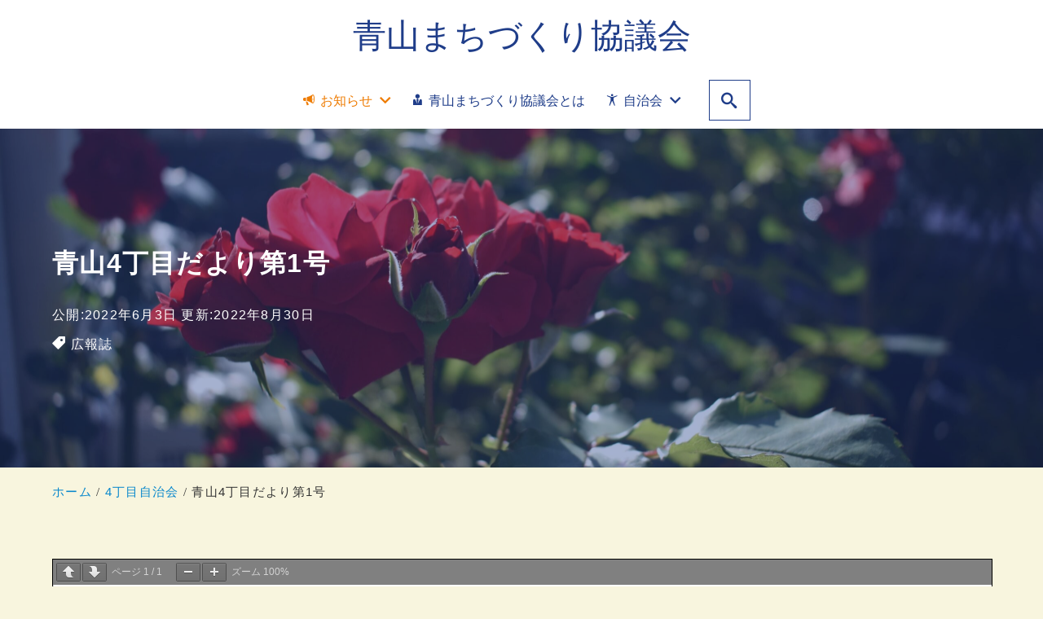

--- FILE ---
content_type: text/html; charset=UTF-8
request_url: https://aoyama-machikyo.com/%E9%9D%92%E5%B1%B14%E4%B8%81%E7%9B%AE%E5%BA%83%E5%A0%B1%E8%AA%8C%E7%AC%AC%E4%B8%80%E5%8F%B7/
body_size: 14134
content:
<!DOCTYPE html>
<html prefix="og: http://ogp.me/ns# fb: http://ogp.me/ns/fb# article: http://ogp.me/ns/article#" lang="ja">
<head>
	<meta http-equiv="Content-Type" content="text/html">
	<meta http-equiv="X-UA-Compatible" content="IE=edge">
	<meta charset="UTF-8">
	<meta name="viewport" content="width=device-width, minimum-scale=1.0, maximum-scale=2, user-scalable=1, initial-scale=1" />
				<link rel="prerender" href="https://aoyama-machikyo.com">
		<link rel="profile" href="http://gmpg.org/xfn/11">
	<title>青山4丁目だより第1号 | 青山まちづくり協議会</title>
<meta name='robots' content='max-image-preview:large' />
<meta name="thumbnail" content="https://aoyama-machikyo.com/wp-content/uploads/2022/06/DSC_0436-min-640x360.jpg">
<script type='application/ld+json'>{"@context":"http:\/\/schema.org","@type":"BlogPosting","headline":"\u9752\u5c714\u4e01\u76ee\u3060\u3088\u308a\u7b2c1\u53f7","datePublished":"2022-06-03T14:19:38+09:00","dateModified":"2022-08-30T13:12:59+09:00","mainEntityOfPage":{"@type":"WebPage","@id":"https:\/\/aoyama-machikyo.com\/%e9%9d%92%e5%b1%b14%e4%b8%81%e7%9b%ae%e5%ba%83%e5%a0%b1%e8%aa%8c%e7%ac%ac%e4%b8%80%e5%8f%b7\/"},"image":{"@type":"ImageObject","url":"https:\/\/aoyama-machikyo.com\/wp-content\/uploads\/2022\/06\/DSC_0436-min-1080x720.jpg","width":1080,"height":720},"author":{"@type":"person","name":"aoyama4"},"publisher":{"@type":"Organization","name":""}}</script>
<meta property="og:type" content="article" />
<meta property="og:title" content="青山4丁目だより第1号" />
<meta property="og:url" content="https://aoyama-machikyo.com/%e9%9d%92%e5%b1%b14%e4%b8%81%e7%9b%ae%e5%ba%83%e5%a0%b1%e8%aa%8c%e7%ac%ac%e4%b8%80%e5%8f%b7/" />
<meta property="og:site_name" content="青山まちづくり協議会" />
<meta property="og:image" content="https://aoyama-machikyo.com/wp-content/uploads/2022/06/DSC_0436-min-scaled.jpg" />
<meta property="og:image:width" content="2560" />
<meta property="og:image:height" content="1707" />
<meta property="og:updated_time" content="2022-08-30T13:12:59+09:00" />
<meta property="article:published_time" content="2022-06-03T14:19:38+09:00" />
<meta property="article:modified_time" content="2022-08-30T13:12:59+09:00" />
<meta property="article:section" content="4丁目自治会" />
<meta property="article:tag" content="広報誌" />
<meta name="twitter:card" content="summary" />
<meta name="twitter:url" content="https://aoyama-machikyo.com/%e9%9d%92%e5%b1%b14%e4%b8%81%e7%9b%ae%e5%ba%83%e5%a0%b1%e8%aa%8c%e7%ac%ac%e4%b8%80%e5%8f%b7/" />
<meta name="twitter:title" content="青山4丁目だより第1号" />
<meta name="twitter:image" content="https://aoyama-machikyo.com/wp-content/uploads/2022/06/DSC_0436-min-scaled.jpg" />
<link rel="alternate" type="application/rss+xml" title="青山まちづくり協議会 &raquo; フィード" href="https://aoyama-machikyo.com/feed/" />
<link rel="alternate" type="application/rss+xml" title="青山まちづくり協議会 &raquo; コメントフィード" href="https://aoyama-machikyo.com/comments/feed/" />
<link rel="alternate" type="application/rss+xml" title="青山まちづくり協議会 &raquo; 青山4丁目だより第1号 のコメントのフィード" href="https://aoyama-machikyo.com/%e9%9d%92%e5%b1%b14%e4%b8%81%e7%9b%ae%e5%ba%83%e5%a0%b1%e8%aa%8c%e7%ac%ac%e4%b8%80%e5%8f%b7/feed/" />
<script type="text/javascript">
window._wpemojiSettings = {"baseUrl":"https:\/\/s.w.org\/images\/core\/emoji\/14.0.0\/72x72\/","ext":".png","svgUrl":"https:\/\/s.w.org\/images\/core\/emoji\/14.0.0\/svg\/","svgExt":".svg","source":{"concatemoji":"https:\/\/aoyama-machikyo.com\/wp-includes\/js\/wp-emoji-release.min.js?ver=5457922b77d6968d460770d6f3950181"}};
/*! This file is auto-generated */
!function(e,a,t){var n,r,o,i=a.createElement("canvas"),p=i.getContext&&i.getContext("2d");function s(e,t){var a=String.fromCharCode,e=(p.clearRect(0,0,i.width,i.height),p.fillText(a.apply(this,e),0,0),i.toDataURL());return p.clearRect(0,0,i.width,i.height),p.fillText(a.apply(this,t),0,0),e===i.toDataURL()}function c(e){var t=a.createElement("script");t.src=e,t.defer=t.type="text/javascript",a.getElementsByTagName("head")[0].appendChild(t)}for(o=Array("flag","emoji"),t.supports={everything:!0,everythingExceptFlag:!0},r=0;r<o.length;r++)t.supports[o[r]]=function(e){if(p&&p.fillText)switch(p.textBaseline="top",p.font="600 32px Arial",e){case"flag":return s([127987,65039,8205,9895,65039],[127987,65039,8203,9895,65039])?!1:!s([55356,56826,55356,56819],[55356,56826,8203,55356,56819])&&!s([55356,57332,56128,56423,56128,56418,56128,56421,56128,56430,56128,56423,56128,56447],[55356,57332,8203,56128,56423,8203,56128,56418,8203,56128,56421,8203,56128,56430,8203,56128,56423,8203,56128,56447]);case"emoji":return!s([129777,127995,8205,129778,127999],[129777,127995,8203,129778,127999])}return!1}(o[r]),t.supports.everything=t.supports.everything&&t.supports[o[r]],"flag"!==o[r]&&(t.supports.everythingExceptFlag=t.supports.everythingExceptFlag&&t.supports[o[r]]);t.supports.everythingExceptFlag=t.supports.everythingExceptFlag&&!t.supports.flag,t.DOMReady=!1,t.readyCallback=function(){t.DOMReady=!0},t.supports.everything||(n=function(){t.readyCallback()},a.addEventListener?(a.addEventListener("DOMContentLoaded",n,!1),e.addEventListener("load",n,!1)):(e.attachEvent("onload",n),a.attachEvent("onreadystatechange",function(){"complete"===a.readyState&&t.readyCallback()})),(e=t.source||{}).concatemoji?c(e.concatemoji):e.wpemoji&&e.twemoji&&(c(e.twemoji),c(e.wpemoji)))}(window,document,window._wpemojiSettings);
</script>
<style type="text/css">
img.wp-smiley,
img.emoji {
	display: inline !important;
	border: none !important;
	box-shadow: none !important;
	height: 1em !important;
	width: 1em !important;
	margin: 0 0.07em !important;
	vertical-align: -0.1em !important;
	background: none !important;
	padding: 0 !important;
}
</style>
	<link rel='stylesheet' id='wp-block-library-css' href='https://aoyama-machikyo.com/wp-includes/css/dist/block-library/style.min.css?ver=5457922b77d6968d460770d6f3950181' type='text/css' media='all' />
<link rel='stylesheet' id='nishiki-blocks-pro-style-css' href='https://aoyama-machikyo.com/wp-content/themes/nishiki-pro/extension/block/dist/blocks.style.build.css?ver=5457922b77d6968d460770d6f3950181' type='text/css' media='all' />
<link rel='stylesheet' id='classic-theme-styles-css' href='https://aoyama-machikyo.com/wp-includes/css/classic-themes.min.css?ver=1' type='text/css' media='all' />
<style id='global-styles-inline-css' type='text/css'>
body{--wp--preset--color--black: #000000;--wp--preset--color--cyan-bluish-gray: #abb8c3;--wp--preset--color--white: #ffffff;--wp--preset--color--pale-pink: #f78da7;--wp--preset--color--vivid-red: #cf2e2e;--wp--preset--color--luminous-vivid-orange: #ff6900;--wp--preset--color--luminous-vivid-amber: #fcb900;--wp--preset--color--light-green-cyan: #7bdcb5;--wp--preset--color--vivid-green-cyan: #00d084;--wp--preset--color--pale-cyan-blue: #8ed1fc;--wp--preset--color--vivid-cyan-blue: #0693e3;--wp--preset--color--vivid-purple: #9b51e0;--wp--preset--color--pastel-red: #fde9ec;--wp--preset--color--pastel-orange: #ffedda;--wp--preset--color--pastel-yellow: #fbf8c7;--wp--preset--color--pastel-green: #ecfbde;--wp--preset--color--pastel-blue: #e1f2fd;--wp--preset--color--pastel-purple: #fbebfa;--wp--preset--color--pastel-pink: #ff1e6b;--wp--preset--color--very-light-gray: #eeeeee;--wp--preset--color--very-dark-gray: #313131;--wp--preset--gradient--vivid-cyan-blue-to-vivid-purple: linear-gradient(135deg,rgba(6,147,227,1) 0%,rgb(155,81,224) 100%);--wp--preset--gradient--light-green-cyan-to-vivid-green-cyan: linear-gradient(135deg,rgb(122,220,180) 0%,rgb(0,208,130) 100%);--wp--preset--gradient--luminous-vivid-amber-to-luminous-vivid-orange: linear-gradient(135deg,rgba(252,185,0,1) 0%,rgba(255,105,0,1) 100%);--wp--preset--gradient--luminous-vivid-orange-to-vivid-red: linear-gradient(135deg,rgba(255,105,0,1) 0%,rgb(207,46,46) 100%);--wp--preset--gradient--very-light-gray-to-cyan-bluish-gray: linear-gradient(135deg,rgb(238,238,238) 0%,rgb(169,184,195) 100%);--wp--preset--gradient--cool-to-warm-spectrum: linear-gradient(135deg,rgb(74,234,220) 0%,rgb(151,120,209) 20%,rgb(207,42,186) 40%,rgb(238,44,130) 60%,rgb(251,105,98) 80%,rgb(254,248,76) 100%);--wp--preset--gradient--blush-light-purple: linear-gradient(135deg,rgb(255,206,236) 0%,rgb(152,150,240) 100%);--wp--preset--gradient--blush-bordeaux: linear-gradient(135deg,rgb(254,205,165) 0%,rgb(254,45,45) 50%,rgb(107,0,62) 100%);--wp--preset--gradient--luminous-dusk: linear-gradient(135deg,rgb(255,203,112) 0%,rgb(199,81,192) 50%,rgb(65,88,208) 100%);--wp--preset--gradient--pale-ocean: linear-gradient(135deg,rgb(255,245,203) 0%,rgb(182,227,212) 50%,rgb(51,167,181) 100%);--wp--preset--gradient--electric-grass: linear-gradient(135deg,rgb(202,248,128) 0%,rgb(113,206,126) 100%);--wp--preset--gradient--midnight: linear-gradient(135deg,rgb(2,3,129) 0%,rgb(40,116,252) 100%);--wp--preset--duotone--dark-grayscale: url('#wp-duotone-dark-grayscale');--wp--preset--duotone--grayscale: url('#wp-duotone-grayscale');--wp--preset--duotone--purple-yellow: url('#wp-duotone-purple-yellow');--wp--preset--duotone--blue-red: url('#wp-duotone-blue-red');--wp--preset--duotone--midnight: url('#wp-duotone-midnight');--wp--preset--duotone--magenta-yellow: url('#wp-duotone-magenta-yellow');--wp--preset--duotone--purple-green: url('#wp-duotone-purple-green');--wp--preset--duotone--blue-orange: url('#wp-duotone-blue-orange');--wp--preset--font-size--small: 13px;--wp--preset--font-size--medium: 20px;--wp--preset--font-size--large: 36px;--wp--preset--font-size--x-large: 42px;--wp--preset--spacing--20: 0.44rem;--wp--preset--spacing--30: 0.67rem;--wp--preset--spacing--40: 1rem;--wp--preset--spacing--50: 1.5rem;--wp--preset--spacing--60: 2.25rem;--wp--preset--spacing--70: 3.38rem;--wp--preset--spacing--80: 5.06rem;}:where(.is-layout-flex){gap: 0.5em;}body .is-layout-flow > .alignleft{float: left;margin-inline-start: 0;margin-inline-end: 2em;}body .is-layout-flow > .alignright{float: right;margin-inline-start: 2em;margin-inline-end: 0;}body .is-layout-flow > .aligncenter{margin-left: auto !important;margin-right: auto !important;}body .is-layout-constrained > .alignleft{float: left;margin-inline-start: 0;margin-inline-end: 2em;}body .is-layout-constrained > .alignright{float: right;margin-inline-start: 2em;margin-inline-end: 0;}body .is-layout-constrained > .aligncenter{margin-left: auto !important;margin-right: auto !important;}body .is-layout-constrained > :where(:not(.alignleft):not(.alignright):not(.alignfull)){max-width: var(--wp--style--global--content-size);margin-left: auto !important;margin-right: auto !important;}body .is-layout-constrained > .alignwide{max-width: var(--wp--style--global--wide-size);}body .is-layout-flex{display: flex;}body .is-layout-flex{flex-wrap: wrap;align-items: center;}body .is-layout-flex > *{margin: 0;}:where(.wp-block-columns.is-layout-flex){gap: 2em;}.has-black-color{color: var(--wp--preset--color--black) !important;}.has-cyan-bluish-gray-color{color: var(--wp--preset--color--cyan-bluish-gray) !important;}.has-white-color{color: var(--wp--preset--color--white) !important;}.has-pale-pink-color{color: var(--wp--preset--color--pale-pink) !important;}.has-vivid-red-color{color: var(--wp--preset--color--vivid-red) !important;}.has-luminous-vivid-orange-color{color: var(--wp--preset--color--luminous-vivid-orange) !important;}.has-luminous-vivid-amber-color{color: var(--wp--preset--color--luminous-vivid-amber) !important;}.has-light-green-cyan-color{color: var(--wp--preset--color--light-green-cyan) !important;}.has-vivid-green-cyan-color{color: var(--wp--preset--color--vivid-green-cyan) !important;}.has-pale-cyan-blue-color{color: var(--wp--preset--color--pale-cyan-blue) !important;}.has-vivid-cyan-blue-color{color: var(--wp--preset--color--vivid-cyan-blue) !important;}.has-vivid-purple-color{color: var(--wp--preset--color--vivid-purple) !important;}.has-black-background-color{background-color: var(--wp--preset--color--black) !important;}.has-cyan-bluish-gray-background-color{background-color: var(--wp--preset--color--cyan-bluish-gray) !important;}.has-white-background-color{background-color: var(--wp--preset--color--white) !important;}.has-pale-pink-background-color{background-color: var(--wp--preset--color--pale-pink) !important;}.has-vivid-red-background-color{background-color: var(--wp--preset--color--vivid-red) !important;}.has-luminous-vivid-orange-background-color{background-color: var(--wp--preset--color--luminous-vivid-orange) !important;}.has-luminous-vivid-amber-background-color{background-color: var(--wp--preset--color--luminous-vivid-amber) !important;}.has-light-green-cyan-background-color{background-color: var(--wp--preset--color--light-green-cyan) !important;}.has-vivid-green-cyan-background-color{background-color: var(--wp--preset--color--vivid-green-cyan) !important;}.has-pale-cyan-blue-background-color{background-color: var(--wp--preset--color--pale-cyan-blue) !important;}.has-vivid-cyan-blue-background-color{background-color: var(--wp--preset--color--vivid-cyan-blue) !important;}.has-vivid-purple-background-color{background-color: var(--wp--preset--color--vivid-purple) !important;}.has-black-border-color{border-color: var(--wp--preset--color--black) !important;}.has-cyan-bluish-gray-border-color{border-color: var(--wp--preset--color--cyan-bluish-gray) !important;}.has-white-border-color{border-color: var(--wp--preset--color--white) !important;}.has-pale-pink-border-color{border-color: var(--wp--preset--color--pale-pink) !important;}.has-vivid-red-border-color{border-color: var(--wp--preset--color--vivid-red) !important;}.has-luminous-vivid-orange-border-color{border-color: var(--wp--preset--color--luminous-vivid-orange) !important;}.has-luminous-vivid-amber-border-color{border-color: var(--wp--preset--color--luminous-vivid-amber) !important;}.has-light-green-cyan-border-color{border-color: var(--wp--preset--color--light-green-cyan) !important;}.has-vivid-green-cyan-border-color{border-color: var(--wp--preset--color--vivid-green-cyan) !important;}.has-pale-cyan-blue-border-color{border-color: var(--wp--preset--color--pale-cyan-blue) !important;}.has-vivid-cyan-blue-border-color{border-color: var(--wp--preset--color--vivid-cyan-blue) !important;}.has-vivid-purple-border-color{border-color: var(--wp--preset--color--vivid-purple) !important;}.has-vivid-cyan-blue-to-vivid-purple-gradient-background{background: var(--wp--preset--gradient--vivid-cyan-blue-to-vivid-purple) !important;}.has-light-green-cyan-to-vivid-green-cyan-gradient-background{background: var(--wp--preset--gradient--light-green-cyan-to-vivid-green-cyan) !important;}.has-luminous-vivid-amber-to-luminous-vivid-orange-gradient-background{background: var(--wp--preset--gradient--luminous-vivid-amber-to-luminous-vivid-orange) !important;}.has-luminous-vivid-orange-to-vivid-red-gradient-background{background: var(--wp--preset--gradient--luminous-vivid-orange-to-vivid-red) !important;}.has-very-light-gray-to-cyan-bluish-gray-gradient-background{background: var(--wp--preset--gradient--very-light-gray-to-cyan-bluish-gray) !important;}.has-cool-to-warm-spectrum-gradient-background{background: var(--wp--preset--gradient--cool-to-warm-spectrum) !important;}.has-blush-light-purple-gradient-background{background: var(--wp--preset--gradient--blush-light-purple) !important;}.has-blush-bordeaux-gradient-background{background: var(--wp--preset--gradient--blush-bordeaux) !important;}.has-luminous-dusk-gradient-background{background: var(--wp--preset--gradient--luminous-dusk) !important;}.has-pale-ocean-gradient-background{background: var(--wp--preset--gradient--pale-ocean) !important;}.has-electric-grass-gradient-background{background: var(--wp--preset--gradient--electric-grass) !important;}.has-midnight-gradient-background{background: var(--wp--preset--gradient--midnight) !important;}.has-small-font-size{font-size: var(--wp--preset--font-size--small) !important;}.has-medium-font-size{font-size: var(--wp--preset--font-size--medium) !important;}.has-large-font-size{font-size: var(--wp--preset--font-size--large) !important;}.has-x-large-font-size{font-size: var(--wp--preset--font-size--x-large) !important;}
.wp-block-navigation a:where(:not(.wp-element-button)){color: inherit;}
:where(.wp-block-columns.is-layout-flex){gap: 2em;}
.wp-block-pullquote{font-size: 1.5em;line-height: 1.6;}
</style>
<link rel='stylesheet' id='dashicons-css' href='https://aoyama-machikyo.com/wp-includes/css/dashicons.min.css?ver=5457922b77d6968d460770d6f3950181' type='text/css' media='all' />
<link rel='stylesheet' id='post-views-counter-frontend-css' href='https://aoyama-machikyo.com/wp-content/plugins/post-views-counter/css/frontend.min.css?ver=1.3.12' type='text/css' media='all' />
<link rel='stylesheet' id='UserAccessManagerLoginForm-css' href='https://aoyama-machikyo.com/wp-content/plugins/user-access-manager/assets/css/uamLoginForm.css?ver=2.2.20' type='text/css' media='screen' />
<link rel='stylesheet' id='whats-new-style-css' href='https://aoyama-machikyo.com/wp-content/plugins/whats-new-genarator/whats-new.css?ver=2.0.2' type='text/css' media='all' />
<link rel='stylesheet' id='whats-new-style2-css' href='https://aoyama-machikyo.com/wp-content/plugins/whats-new-genarator2/whats-new2.css?ver=2.0.2' type='text/css' media='all' />
<link rel='stylesheet' id='nishiki-pro-main-style-css' href='https://aoyama-machikyo.com/wp-content/themes/nishiki-pro/assets/css/front-end.css' type='text/css' media='' />
<style id='nishiki-pro-main-style-inline-css' type='text/css'>
body, button, input, select, textarea{font-family:Roboto, Droid Sans, Meiryo, Hiragino Kaku Gothic Pro, MS PMincho, sans-serif;}.container{max-width:1200px;}.single .sidebar-none #main > .container > * > * > *:not(.alignwide):not(.alignfull):not(.alignleft):not(.alignright):not(.is-style-wide):not(.author-info),.single .sidebar-bottom #main > .container > * > * > *:not(.alignwide):not(.alignfull):not(.alignleft):not(.alignright):not(.is-style-wide):not(.author-info),.page .show-on-front-page #main > .container > * > * > *:not(.alignwide):not(.alignfull):not(.alignleft):not(.alignright):not(.is-style-wide):not(.author-info),.page .sidebar-none #main > .container > * > * > *:not(.alignwide):not(.alignfull):not(.alignleft):not(.alignright):not(.is-style-wide):not(.author-info),.page .sidebar-bottom #main > .container > * > * > *:not(.alignwide):not(.alignfull):not(.alignleft):not(.alignright):not(.is-style-wide):not(.author-info){max-width:1200px;width:90%;margin-left:auto;margin-right:auto;}body{background-color:#f8f5de;}body,.articles a,.articles a:hover{color:#403734;}.nav_pc a{color:#403734;}input::placeholder{color:#40373466;}input:hover[type='submit'],button:hover[type='submit']{background:#403734;border-color:#403734;color:#f8f5de;}input,button[type='submit'],textarea{color:#403734;border-color:#403734;}select{border-color:#403734;}input[type='checkbox']:checked{border-color:#403734;background-color:#403734;}input[type='checkbox']:checked:before{color:#f8f5de;}input[type='radio']:checked{border-color:#403734;background-color:#403734;}input[type='radio']:checked:before{color:#f8f5de;}aside section a,aside section ul li,.comments-area .comment-list li .comment-body,.comments-area .comment-form-comment{border-color:#1f3d89;}.nav_pc a:hover{color:#1f3d89;}.comments-area .comment-list li .comment-date,.comments-area cite,.comments-area cite a{color:#1f3d89;}.comments-area .comment-form-comment{border-color:#1f3d89;}.single .entry-content table th,.single .entry-content table td,.page .entry-content table th,.page .entry-content table td{border-color:#1f3d89;}.entry-content table::-webkit-scrollbar-thumb:horizontal{background-color:#1f3d89;}.wp-block-table thead,.wp-block-table tfoot{border-color: #1f3d89;}input[type='submit'][disabled]{border-color:#1f3d89;color:#1f3d89;pointer-events: none;}input:hover[type='submit'][disabled]{background:none;color:#1f3d89;}.entry-content a,aside a,.comments-area a,.pagination a,.author-info a,.post-navigation a{color:#1f3d89;}aside .tagcloud a{border-color:#1f3d89;}.entry-content a:hover,aside a:hover,.comments-area a:hover,.pagination a:hover,.author-info a:hover,.post-navigation a:hover{color:#d10030;}.wp-block-social-links a,.wp-block-social-links a:hover,.wp-block-button a,.wp-block-button a:hover{color:inherit;}html,button,input[type=submit]{font-size:18px;}.articles article.sticky::before{border-color:#1f3d89 transparent transparent transparent;}#front-page-section1{color:#333333;}#front-page-section1{text-align:left;}#front-page-section1 .sub-text{padding-left:0;}#front-page-section1 img.img-placeholder{filter:blur(15px) grayscale(100%);}#front-page-section1::after{background-color:#333333;}#front-page-section1::after{opacity:0.3;}#front-page-section1 .main-button a{color:#ffffff;}#front-page-section1 .main-button a{background-color:#333333;}#front-page-section1 .main-button a:hover{background-color:#ffffff;color:#333333;}#front-page-section1 .featured-items .featured-item1 i{color:#333333;}#front-page-section1 .featured-items .featured-item1 .featured-title{color:#333333;}#front-page-section1 .featured-items .featured-item1 .featured-text{color:#333333;}#front-page-section1 .featured-items .featured-item1 .featured-button a{color:#ffffff;}#front-page-section1 .featured-items .featured-item1 .featured-button a{background-color:#333333;}#front-page-section1 .featured-items .featured-item1 .featured-button a:hover{background-color:#ffffff;color:#333333;}#front-page-section1 .featured-items .featured-item2 i{color:#333333;}#front-page-section1 .featured-items .featured-item2 .featured-title{color:#333333;}#front-page-section1 .featured-items .featured-item2 .featured-text{color:#333333;}#front-page-section1 .featured-items .featured-item2 .featured-button a{color:#ffffff;}#front-page-section1 .featured-items .featured-item2 .featured-button a{background-color:#333333;}#front-page-section1 .featured-items .featured-item2 .featured-button a:hover{background-color:#ffffff;color:#333333;}#front-page-section1 .featured-items .featured-item3 i{color:#333333;}#front-page-section1 .featured-items .featured-item3 .featured-title{color:#333333;}#front-page-section1 .featured-items .featured-item3 .featured-text{color:#333333;}#front-page-section1 .featured-items .featured-item3 .featured-button a{color:#ffffff;}#front-page-section1 .featured-items .featured-item3 .featured-button a{background-color:#333333;}#front-page-section1 .featured-items .featured-item3 .featured-button a:hover{background-color:#ffffff;color:#333333;}#front-page-section2{color:#333333;}#front-page-section2{text-align:left;}#front-page-section2 .sub-text{padding-left:0;}#front-page-section2 img.img-placeholder{filter:blur(15px) grayscale(100%);}#front-page-section2::after{background-color:#333333;}#front-page-section2::after{opacity:0.3;}#front-page-section2 .main-button a{color:#ffffff;}#front-page-section2 .main-button a{background-color:#333333;}#front-page-section2 .main-button a:hover{background-color:#ffffff;color:#333333;}#front-page-section2 .featured-items .featured-item1 i{color:#333333;}#front-page-section2 .featured-items .featured-item1 .featured-title{color:#333333;}#front-page-section2 .featured-items .featured-item1 .featured-text{color:#333333;}#front-page-section2 .featured-items .featured-item1 .featured-button a{color:#ffffff;}#front-page-section2 .featured-items .featured-item1 .featured-button a{background-color:#333333;}#front-page-section2 .featured-items .featured-item1 .featured-button a:hover{background-color:#ffffff;color:#333333;}#front-page-section2 .featured-items .featured-item2 i{color:#333333;}#front-page-section2 .featured-items .featured-item2 .featured-title{color:#333333;}#front-page-section2 .featured-items .featured-item2 .featured-text{color:#333333;}#front-page-section2 .featured-items .featured-item2 .featured-button a{color:#ffffff;}#front-page-section2 .featured-items .featured-item2 .featured-button a{background-color:#333333;}#front-page-section2 .featured-items .featured-item2 .featured-button a:hover{background-color:#ffffff;color:#333333;}#front-page-section2 .featured-items .featured-item3 i{color:#333333;}#front-page-section2 .featured-items .featured-item3 .featured-title{color:#333333;}#front-page-section2 .featured-items .featured-item3 .featured-text{color:#333333;}#front-page-section2 .featured-items .featured-item3 .featured-button a{color:#ffffff;}#front-page-section2 .featured-items .featured-item3 .featured-button a{background-color:#333333;}#front-page-section2 .featured-items .featured-item3 .featured-button a:hover{background-color:#ffffff;color:#333333;}#front-page-section3{color:#333333;}#front-page-section3{text-align:left;}#front-page-section3 .sub-text{padding-left:0;}#front-page-section3 img.img-placeholder{filter:blur(15px) grayscale(100%);}#front-page-section3::after{background-color:#333333;}#front-page-section3::after{opacity:0.3;}#front-page-section3 .main-button a{color:#ffffff;}#front-page-section3 .main-button a{background-color:#333333;}#front-page-section3 .main-button a:hover{background-color:#ffffff;color:#333333;}#front-page-section3 .featured-items .featured-item1 i{color:#333333;}#front-page-section3 .featured-items .featured-item1 .featured-title{color:#333333;}#front-page-section3 .featured-items .featured-item1 .featured-text{color:#333333;}#front-page-section3 .featured-items .featured-item1 .featured-button a{color:#ffffff;}#front-page-section3 .featured-items .featured-item1 .featured-button a{background-color:#333333;}#front-page-section3 .featured-items .featured-item1 .featured-button a:hover{background-color:#ffffff;color:#333333;}#front-page-section3 .featured-items .featured-item2 i{color:#333333;}#front-page-section3 .featured-items .featured-item2 .featured-title{color:#333333;}#front-page-section3 .featured-items .featured-item2 .featured-text{color:#333333;}#front-page-section3 .featured-items .featured-item2 .featured-button a{color:#ffffff;}#front-page-section3 .featured-items .featured-item2 .featured-button a{background-color:#333333;}#front-page-section3 .featured-items .featured-item2 .featured-button a:hover{background-color:#ffffff;color:#333333;}#front-page-section3 .featured-items .featured-item3 i{color:#333333;}#front-page-section3 .featured-items .featured-item3 .featured-title{color:#333333;}#front-page-section3 .featured-items .featured-item3 .featured-text{color:#333333;}#front-page-section3 .featured-items .featured-item3 .featured-button a{color:#ffffff;}#front-page-section3 .featured-items .featured-item3 .featured-button a{background-color:#333333;}#front-page-section3 .featured-items .featured-item3 .featured-button a:hover{background-color:#ffffff;color:#333333;}#front-page-section4{color:#333333;}#front-page-section4{text-align:left;}#front-page-section4 .sub-text{padding-left:0;}#front-page-section4 img.img-placeholder{filter:blur(15px) grayscale(100%);}#front-page-section4::after{background-color:#333333;}#front-page-section4::after{opacity:0.3;}#front-page-section4 .main-button a{color:#ffffff;}#front-page-section4 .main-button a{background-color:#333333;}#front-page-section4 .main-button a:hover{background-color:#ffffff;color:#333333;}#front-page-section4 .featured-items .featured-item1 i{color:#333333;}#front-page-section4 .featured-items .featured-item1 .featured-title{color:#333333;}#front-page-section4 .featured-items .featured-item1 .featured-text{color:#333333;}#front-page-section4 .featured-items .featured-item1 .featured-button a{color:#ffffff;}#front-page-section4 .featured-items .featured-item1 .featured-button a{background-color:#333333;}#front-page-section4 .featured-items .featured-item1 .featured-button a:hover{background-color:#ffffff;color:#333333;}#front-page-section4 .featured-items .featured-item2 i{color:#333333;}#front-page-section4 .featured-items .featured-item2 .featured-title{color:#333333;}#front-page-section4 .featured-items .featured-item2 .featured-text{color:#333333;}#front-page-section4 .featured-items .featured-item2 .featured-button a{color:#ffffff;}#front-page-section4 .featured-items .featured-item2 .featured-button a{background-color:#333333;}#front-page-section4 .featured-items .featured-item2 .featured-button a:hover{background-color:#ffffff;color:#333333;}#front-page-section4 .featured-items .featured-item3 i{color:#333333;}#front-page-section4 .featured-items .featured-item3 .featured-title{color:#333333;}#front-page-section4 .featured-items .featured-item3 .featured-text{color:#333333;}#front-page-section4 .featured-items .featured-item3 .featured-button a{color:#ffffff;}#front-page-section4 .featured-items .featured-item3 .featured-button a{background-color:#333333;}#front-page-section4 .featured-items .featured-item3 .featured-button a:hover{background-color:#ffffff;color:#333333;}#masthead .container{max-width:3644px;}#masthead .site-info a{color:#1f3d89;}#masthead button.icon{border-color:#1f3d89;color:#1f3d89;}#masthead button.icon:hover{color:#ffffff;background:#1f3d89;}#masthead{background-color:#ffffff;}#masthead .site-info a{color:#1f3d89;}#masthead .icon{border-color:#1f3d89;color:#1f3d89;}#masthead .icon:hover{color:#ffffff;background-color:#1f3d89;}@media only screen and (min-width: 769px){#masthead #menu-collapse a{color:#1f3d89;}#masthead #menu-collapse a:hover{color:#ffffff;background-color:#1f3d89;}#masthead #menu-collapse > ul > li > a::after{border-color:#1f3d89;border-bottom:1px solid #1f3d89;}#masthead #menu-collapse .sub-menu{background-color:#ffffffee;background-image:none;}}@media only screen and (min-width: 769px){body #masthead #menu-collapse a{color:#1f3d89;}body #masthead #menu-collapse a:hover{color:#ffffff;background-color:#1f3d89;}body #masthead #menu-collapse > ul > li > a::after{border-bottom:1px solid #1f3d89;}body #masthead #menu-collapse .sub-menu{background-color:#ffffffee;background-image:none;}}.main-visual{color:#ffffff;}.main-visual-content .sub-text:before{background:#ffffff;}.main-visual img.img-placeholder{filter:blur(15px) grayscale(100%);}.main-visual::after{background-color:#1f3d89;}.main-visual::after{opacity:0.09;}.main-visual .main-visual-content a{color:#ffffff;}.main-visual .main-visual-content a{background-color:#1f3d89;}.main-visual .main-visual-content a:hover{color:#1f3d89;background-color:#ffffff;}.single .page-header::after{background-color:#1f3d89;}.single .page-header::after{opacity:0.4;}.single .page-header,.single .page-header a{color:#ffffff;}.page header::after{background-color:#1f3d89;}.page header::after{opacity:1;}.page .page-header{color:#ffffff;}.archive #main .container.column, .search #main .container.column, .paged #main .container.column, .blog #main .container.column, .error404 #main .container.column{max-width:1200px;}.archive header::after,.error404 header::after,.search header::after,.paged header::after,.blog header::after{background-color:#1f3d89;}.archive header::after,.error404 header::after,.search header::after,.paged header::after,.blog header::after{opacity:0.9;}.archive .page-header,.error404 .page-header,.search .page-header,.paged .page-header,.blog .page-header{color:#ffffff;}@media only screen and (min-width:769px) {.archive #main .column, .blog #main .column{ padding-right: 350px;}.archive aside, .blog aside { width:300px;margin-right:-350px;}}#footer .footer-content .container{max-width:1200px;}.footer-widget,.footer-widget button[type='submit']{color:#403734;}.footer-widget button[type='submit']:hover{background-color:#403734;}.footer-widget .search-box input,.footer-widget .search-box button[type='submit'],.footer-widget thead,.footer-widget tr{color:#403734;border-color:#403734;}.footer-widget .search-box input::placeholder{color:#40373466;}.footer-widget a{color:#1f3d89;}#footer{color:#333333;}#footer{background:#a7a9ab;}.footer-widget .search-box button[type='submit']:hover{color:#a7a9ab;}#footer .btn{background-color:#1f3d89;color:#ffffff}#footer .btn:hover{background-color:#ffffff;color:#1f3d89;}#footer .copyright a{color:#1f3d89;}
#nishiki-pro-user-profile-wrapper a{display:inline-block;margin: 0 0.5rem 0.5rem;}#nishiki-pro-user-profile-wrapper i{font-size:1.5rem;}.nishiki-pro-breadcrumbs{font-size:0.85rem;padding-top: 0.8rem;padding-bottom:0.8rem;list-style-type: none;}.nishiki-pro-breadcrumbs .container{white-space: nowrap;overflow: hidden;text-overflow: ellipsis;padding-left:0;}.nishiki-pro-breadcrumbs li{display: inline;}.nishiki-pro-breadcrumbs li:not(:first-child)::before{font-family:'icomoon'; content:'/';margin-left: 0.3rem;margin-right: 0.3rem;}.nishiki-pro-breadcrumbs{color:#333333;}.nishiki-pro-breadcrumbs a{color:#0a88cc;}.nishiki-pro-breadcrumbs a:hover{color:#0044a3;}#nishiki-pro-social-wrapper{padding:2rem 1rem;text-align: center;}#nishiki-pro-social-wrapper p{margin:0;font-size:0.9rem;}#nishiki-pro-social-wrapper > div{margin:0 auto;}#nishiki-pro-social-wrapper > div a{display: inline-block;margin:1.2rem 0.7rem;padding:0.6rem;line-height: 0;}#nishiki-pro-social-wrapper > div a i{font-size:1.2rem;vertical-align: middle;letter-spacing: 0;}#nishiki-pro-social-wrapper{color:#fff;}#nishiki-pro-social-wrapper a{color:#fff;}#nishiki-pro-social-wrapper > div a{border:1px solid #fff;}#nishiki-pro-social-wrapper{background:#142746;}#nishiki-pro-social-wrapper a:hover{color:#142746;background:#fff;}.nishiki-share-button-wrapper{margin:1.5rem auto;letter-spacing:normal;}.nishiki-share-button-wrapper .before_text{margin:0 0 .5rem;text-align:center}.nishiki-share-button-wrapper .after_text{margin:.5rem 0 0;text-align:center}.nishiki-share-button-wrapper > div{text-align:center;display:-webkit-flex;display:-ms-flexbox;display:flex;width:100%;-webkit-box-pack:justify;-webkit-justify-content:space-between;-ms-flex-pack:justify;justify-content:space-between;line-height:1;}.nishiki-share-button-wrapper > div a{-webkit-box-flex:1;-webkit-flex:1;-ms-flex:1;flex:1;display:inline-block;padding:0.6rem 0;width:100%;color:#fff;font-size:1.2rem;line-height:0;}.nishiki-share-button-wrapper > div a i{vertical-align:middle}.nishiki-share-button-wrapper > div a.line{background:#00b900}.nishiki-share-button-wrapper>div a.line:hover{background:#008f00}.nishiki-share-button-wrapper > div a.tw{background:#1B95E0}.nishiki-share-button-wrapper>div a.tw:hover{background:#1772ab}.nishiki-share-button-wrapper > div a.fb{background:#3D659D}.nishiki-share-button-wrapper>div a.fb:hover{background:#385184}.nishiki-share-button-wrapper > div a.gplus{background:#CE3D2B}.nishiki-share-button-wrapper>div a.gplus:hover{background:#a43124}.nishiki-share-button-wrapper > div a.hb{background:#00a4de}.nishiki-share-button-wrapper>div a.hb:hover{background:#0086b5}#footer-nav{background-color:#1f3d89;}#footer-nav a,#footer-nav span{color:#ffffff;}#footer-nav a:hover,#footer-nav span:hover{background-color:#092d89;color:#ffffff;}article .entry-content .nishiki-pro-toc{background-color:#fafafa;}article .entry-content .nishiki-pro-toc,article .entry-content .nishiki-pro-toc a{color:#444444;}article .entry-content .nishiki-pro-toc a:hover{color:#222222;}article .entry-content .nishiki-pro-toc label .slider{border: 2px solid #444444;}article .entry-content .nishiki-pro-toc label .slider:before{background-color:#444444;}article .entry-content .nishiki-pro-toc input:checked + label .slider{background-color:#444444;}article .entry-content .nishiki-pro-toc input:checked + label .slider:before{background-color:#fafafa;}#toc-fixed-nav,#toc-fixed-nav .icon{background-color:#000000; color:#ffffff;}#toc-fixed-nav .icon:hover{background-color:#ffffff; color:#000000;}.nishiki-pro-campaign{background-color:#1f3d89;}.nishiki-pro-campaign .campaign-text{color:#dd0000;}.nishiki-pro-campaign .campaign-text a:hover{color:#eeeeee;}.nishiki-pro-campaign .campaign-button{color:#dd1616;}.nishiki-pro-campaign .campaign-button a{background-color:#ffe500;border-radius:14px;}.nishiki-pro-campaign .campaign-button a:hover{color:#ffe500;background-color:#c14f7e;}.nishiki-pro-campaign .campaign-text a,.nishiki-pro-campaign .campaign-button a{color:inherit;}.nishiki-pro-campaign{background-color:#1f3d89;background-image: url("data:image/svg+xml,%3Csvg xmlns='http://www.w3.org/2000/svg' width='4' height='4' viewBox='0 0 4 4'%3E%3Cpath fill='%23d4ebec' fill-opacity='1' d='M1 3h1v1H1V3zm2-2h1v1H3V1z'%3E%3C/path%3E%3C/svg%3E");}.entry-content h2:not([class*='is-style-nishiki-blocks-pro-heading-no-design']),.nishiki-pro-select-content h2:not([class*='is-style-nishiki-blocks-pro-heading-no-design']),body#tinymce.wp-editor h2:not([class*='is-style-nishiki-blocks-pro-heading-no-design']),body.block-editor-page .editor-styles-wrapper h2:not([class*='is-style-nishiki-blocks-pro-heading-no-design']){font-size: 1.7rem;;border-radius: 30px;padding: 1.5rem 1.4rem 1.4rem;background-image: url("data:image/svg+xml,%3Csvg xmlns='http://www.w3.org/2000/svg' width='4' height='4' viewBox='0 0 4 4'%3E%3Cpath fill='%23ee7b00' fill-opacity='1' d='M1 3h1v1H1V3zm2-2h1v1H3V1z'%3E%3C/path%3E%3C/svg%3E");}@media only screen and (max-width:768px){.entry-content h2:not([class*='is-style-nishiki-blocks-pro-heading-no-design']),.nishiki-pro-select-content h2:not([class*='is-style-nishiki-blocks-pro-heading-no-design']),body#tinymce.wp-editor h2:not([class*='is-style-nishiki-blocks-pro-heading-no-design']),body.block-editor-page .editor-styles-wrapper h2:not([class*='is-style-nishiki-blocks-pro-heading-no-design']){font-size: 1.35rem;    padding: 0.7rem;}}@media only screen and (max-width:680px){.entry-content h2:not([class*='is-style-nishiki-blocks-pro-heading-no-design']),.nishiki-pro-select-content h2:not([class*='is-style-nishiki-blocks-pro-heading-no-design']),body#tinymce.wp-editor h2:not([class*='is-style-nishiki-blocks-pro-heading-no-design']),body.block-editor-page .editor-styles-wrapper h2:not([class*='is-style-nishiki-blocks-pro-heading-no-design']){font-size: 1.25rem;                    padding: 0.5rem;}}.entry-content h3:not([class*='is-style-nishiki-blocks-pro-heading-no-design']),.nishiki-pro-select-content h3:not([class*='is-style-nishiki-blocks-pro-heading-no-design']),body#tinymce.wp-editor h3:not([class*='is-style-nishiki-blocks-pro-heading-no-design']),body.block-editor-page .editor-styles-wrapper h3:not([class*='is-style-nishiki-blocks-pro-heading-no-design']){font-size: 1.4rem;;;}@media only screen and (max-width:768px){.entry-content h3:not([class*='is-style-nishiki-blocks-pro-heading-no-design']),.nishiki-pro-select-content h3:not([class*='is-style-nishiki-blocks-pro-heading-no-design']),body#tinymce.wp-editor h3:not([class*='is-style-nishiki-blocks-pro-heading-no-design']),body.block-editor-page .editor-styles-wrapper h3:not([class*='is-style-nishiki-blocks-pro-heading-no-design']){font-size: 1.25rem;}}@media only screen and (max-width:680px){.entry-content h3:not([class*='is-style-nishiki-blocks-pro-heading-no-design']),.nishiki-pro-select-content h3:not([class*='is-style-nishiki-blocks-pro-heading-no-design']),body#tinymce.wp-editor h3:not([class*='is-style-nishiki-blocks-pro-heading-no-design']),body.block-editor-page .editor-styles-wrapper h3:not([class*='is-style-nishiki-blocks-pro-heading-no-design']){font-size: 1.15rem;}}.entry-content h4:not([class*='is-style-nishiki-blocks-pro-heading-no-design']),.nishiki-pro-select-content h4:not([class*='is-style-nishiki-blocks-pro-heading-no-design']),body#tinymce.wp-editor h4:not([class*='is-style-nishiki-blocks-pro-heading-no-design']),body.block-editor-page .editor-styles-wrapper h4:not([class*='is-style-nishiki-blocks-pro-heading-no-design']){font-size: 1.2rem;;;}@media only screen and (max-width:768px){.entry-content h4:not([class*='is-style-nishiki-blocks-pro-heading-no-design']),.nishiki-pro-select-content h4:not([class*='is-style-nishiki-blocks-pro-heading-no-design']),body#tinymce.wp-editor h4:not([class*='is-style-nishiki-blocks-pro-heading-no-design']),body.block-editor-page .editor-styles-wrapper h4:not([class*='is-style-nishiki-blocks-pro-heading-no-design']){font-size: 1.15rem;}}@media only screen and (max-width:680px){.entry-content h4:not([class*='is-style-nishiki-blocks-pro-heading-no-design']),.nishiki-pro-select-content h4:not([class*='is-style-nishiki-blocks-pro-heading-no-design']),body#tinymce.wp-editor h4:not([class*='is-style-nishiki-blocks-pro-heading-no-design']),body.block-editor-page .editor-styles-wrapper h4:not([class*='is-style-nishiki-blocks-pro-heading-no-design']){font-size: 1.1rem;}}.entry-content h5:not([class*='is-style-nishiki-blocks-pro-heading-no-design']),.nishiki-pro-select-content h5:not([class*='is-style-nishiki-blocks-pro-heading-no-design']),body#tinymce.wp-editor h5:not([class*='is-style-nishiki-blocks-pro-heading-no-design']),body.block-editor-page .editor-styles-wrapper h5:not([class*='is-style-nishiki-blocks-pro-heading-no-design']){font-size: 1.15rem;;;}@media only screen and (max-width:768px){.entry-content h5:not([class*='is-style-nishiki-blocks-pro-heading-no-design']),.nishiki-pro-select-content h5:not([class*='is-style-nishiki-blocks-pro-heading-no-design']),body#tinymce.wp-editor h5:not([class*='is-style-nishiki-blocks-pro-heading-no-design']),body.block-editor-page .editor-styles-wrapper h5:not([class*='is-style-nishiki-blocks-pro-heading-no-design']){font-size: 1.1rem;}}@media only screen and (max-width:680px){.entry-content h5:not([class*='is-style-nishiki-blocks-pro-heading-no-design']),.nishiki-pro-select-content h5:not([class*='is-style-nishiki-blocks-pro-heading-no-design']),body#tinymce.wp-editor h5:not([class*='is-style-nishiki-blocks-pro-heading-no-design']),body.block-editor-page .editor-styles-wrapper h5:not([class*='is-style-nishiki-blocks-pro-heading-no-design']){font-size: 1rem;}}.entry-content h6:not([class*='is-style-nishiki-blocks-pro-heading-no-design']),.nishiki-pro-select-content h6:not([class*='is-style-nishiki-blocks-pro-heading-no-design']),body#tinymce.wp-editor h6:not([class*='is-style-nishiki-blocks-pro-heading-no-design']),body.block-editor-page .editor-styles-wrapper h6:not([class*='is-style-nishiki-blocks-pro-heading-no-design']){font-size: 1.1rem;;;}@media only screen and (max-width:768px){.entry-content h6:not([class*='is-style-nishiki-blocks-pro-heading-no-design']),.nishiki-pro-select-content h6:not([class*='is-style-nishiki-blocks-pro-heading-no-design']),body#tinymce.wp-editor h6:not([class*='is-style-nishiki-blocks-pro-heading-no-design']),body.block-editor-page .editor-styles-wrapper h6:not([class*='is-style-nishiki-blocks-pro-heading-no-design']){font-size: 1rem;}}@media only screen and (max-width:680px){.entry-content h6:not([class*='is-style-nishiki-blocks-pro-heading-no-design']),.nishiki-pro-select-content h6:not([class*='is-style-nishiki-blocks-pro-heading-no-design']),body#tinymce.wp-editor h6:not([class*='is-style-nishiki-blocks-pro-heading-no-design']),body.block-editor-page .editor-styles-wrapper h6:not([class*='is-style-nishiki-blocks-pro-heading-no-design']){font-size: 0.95rem;}}.widget .tagcloud a{color:#1f3d89;}.widget .tagcloud a{background-color:#f5f5f5;}.widget .tagcloud a:hover{color:#1f3d89;}.widget .tagcloud a:hover{background-color:#f2f2f2;}:root .has-pastel-red-background-color,:root .has-pastel-red-background-color:hover{background-color:#fde9ec;}:root .has-pastel-red-color,:root .has-pastel-red-color:hover{color:#fde9ec;}:root .has-pastel-orange-background-color,:root .has-pastel-orange-background-color:hover{background-color:#ffedda;}:root .has-pastel-orange-color,:root .has-pastel-orange-color:hover{color:#ffedda;}:root .has-pastel-yellow-background-color,:root .has-pastel-yellow-background-color:hover{background-color:#fbf8c7;}:root .has-pastel-yellow-color,:root .has-pastel-yellow-color:hover{color:#fbf8c7;}:root .has-pastel-green-background-color,:root .has-pastel-green-background-color:hover{background-color:#ecfbde;}:root .has-pastel-green-color,:root .has-pastel-green-color:hover{color:#ecfbde;}:root .has-pastel-blue-background-color,:root .has-pastel-blue-background-color:hover{background-color:#e1f2fd;}:root .has-pastel-blue-color,:root .has-pastel-blue-color:hover{color:#e1f2fd;}:root .has-pastel-purple-background-color,:root .has-pastel-purple-background-color:hover{background-color:#fbebfa;}:root .has-pastel-purple-color,:root .has-pastel-purple-color:hover{color:#fbebfa;}:root .has-pastel-pink-background-color,:root .has-pastel-pink-background-color:hover{background-color:#ff1e6b;}:root .has-pastel-pink-color,:root .has-pastel-pink-color:hover{color:#ff1e6b;}:root .has-pale-pink-background-color,:root .has-pale-pink-background-color:hover{background-color:#f78da7;}:root .has-pale-pink-color,:root .has-pale-pink-color:hover{color:#f78da7;}:root .has-vivid-red-background-color,:root .has-vivid-red-background-color:hover{background-color:#cf2e2e;}:root .has-vivid-red-color,:root .has-vivid-red-color:hover{color:#cf2e2e;}:root .has-luminous-vivid-orange-background-color,:root .has-luminous-vivid-orange-background-color:hover{background-color:#ff6900;}:root .has-luminous-vivid-orange-color,:root .has-luminous-vivid-orange-color:hover{color:#ff6900;}:root .has-luminous-vivid-amber-background-color,:root .has-luminous-vivid-amber-background-color:hover{background-color:#fcb900;}:root .has-luminous-vivid-amber-color,:root .has-luminous-vivid-amber-color:hover{color:#fcb900;}:root .has-light-green-cyan-background-color,:root .has-light-green-cyan-background-color:hover{background-color:#7bdcb5;}:root .has-light-green-cyan-color,:root .has-light-green-cyan-color:hover{color:#7bdcb5;}:root .has-vivid-green-cyan-background-color,:root .has-vivid-green-cyan-background-color:hover{background-color:#00d084;}:root .has-vivid-green-cyan-color,:root .has-vivid-green-cyan-color:hover{color:#00d084;}:root .has-pale-cyan-blue-background-color,:root .has-pale-cyan-blue-background-color:hover{background-color:#8ed1fc;}:root .has-pale-cyan-blue-color,:root .has-pale-cyan-blue-color:hover{color:#8ed1fc;}:root .has-vivid-cyan-blue-background-color,:root .has-vivid-cyan-blue-background-color:hover{background-color:#0693e3;}:root .has-vivid-cyan-blue-color,:root .has-vivid-cyan-blue-color:hover{color:#0693e3;}:root .has-white-background-color,:root .has-white-background-color:hover{background-color:#ffffff;}:root .has-white-color,:root .has-white-color:hover{color:#ffffff;}:root .has-very-light-gray-background-color,:root .has-very-light-gray-background-color:hover{background-color:#eeeeee;}:root .has-very-light-gray-color,:root .has-very-light-gray-color:hover{color:#eeeeee;}:root .has-cyan-bluish-gray-background-color,:root .has-cyan-bluish-gray-background-color:hover{background-color:#abb8c3;}:root .has-cyan-bluish-gray-color,:root .has-cyan-bluish-gray-color:hover{color:#abb8c3;}:root .has-very-dark-gray-background-color,:root .has-very-dark-gray-background-color:hover{background-color:#313131;}:root .has-very-dark-gray-color,:root .has-very-dark-gray-color:hover{color:#313131;}
</style>
<link rel='stylesheet' id='dflip-icons-style-css' href='https://aoyama-machikyo.com/wp-content/plugins/3d-flipbook-dflip-lite/assets/css/themify-icons.min.css?ver=1.7.35' type='text/css' media='all' />
<link rel='stylesheet' id='dflip-style-css' href='https://aoyama-machikyo.com/wp-content/plugins/3d-flipbook-dflip-lite/assets/css/dflip.min.css?ver=1.7.35' type='text/css' media='all' />
<!--n2css--><script type='text/javascript' src='https://aoyama-machikyo.com/wp-includes/js/jquery/jquery.min.js?ver=3.6.1' id='jquery-core-js'></script>
<script type='text/javascript' src='https://aoyama-machikyo.com/wp-includes/js/jquery/jquery-migrate.min.js?ver=3.3.2' id='jquery-migrate-js'></script>
<link rel="https://api.w.org/" href="https://aoyama-machikyo.com/wp-json/" /><link rel="alternate" type="application/json" href="https://aoyama-machikyo.com/wp-json/wp/v2/posts/2827" /><link rel="EditURI" type="application/rsd+xml" title="RSD" href="https://aoyama-machikyo.com/xmlrpc.php?rsd" />
<link rel="wlwmanifest" type="application/wlwmanifest+xml" href="https://aoyama-machikyo.com/wp-includes/wlwmanifest.xml" />

<link rel="canonical" href="https://aoyama-machikyo.com/%e9%9d%92%e5%b1%b14%e4%b8%81%e7%9b%ae%e5%ba%83%e5%a0%b1%e8%aa%8c%e7%ac%ac%e4%b8%80%e5%8f%b7/" />
<link rel='shortlink' href='https://aoyama-machikyo.com/?p=2827' />
<link rel="alternate" type="application/json+oembed" href="https://aoyama-machikyo.com/wp-json/oembed/1.0/embed?url=https%3A%2F%2Faoyama-machikyo.com%2F%25e9%259d%2592%25e5%25b1%25b14%25e4%25b8%2581%25e7%259b%25ae%25e5%25ba%2583%25e5%25a0%25b1%25e8%25aa%258c%25e7%25ac%25ac%25e4%25b8%2580%25e5%258f%25b7%2F" />
<link rel="alternate" type="text/xml+oembed" href="https://aoyama-machikyo.com/wp-json/oembed/1.0/embed?url=https%3A%2F%2Faoyama-machikyo.com%2F%25e9%259d%2592%25e5%25b1%25b14%25e4%25b8%2581%25e7%259b%25ae%25e5%25ba%2583%25e5%25a0%25b1%25e8%25aa%258c%25e7%25ac%25ac%25e4%25b8%2580%25e5%258f%25b7%2F&#038;format=xml" />
<script data-cfasync="false"> var dFlipLocation = "https://aoyama-machikyo.com/wp-content/plugins/3d-flipbook-dflip-lite/assets/"; var dFlipWPGlobal = {"text":{"toggleSound":"Turn on\/off Sound","toggleThumbnails":"Toggle Thumbnails","toggleOutline":"Toggle Outline\/Bookmark","previousPage":"Previous Page","nextPage":"Next Page","toggleFullscreen":"Toggle Fullscreen","zoomIn":"Zoom In","zoomOut":"Zoom Out","toggleHelp":"Toggle Help","singlePageMode":"Single Page Mode","doublePageMode":"Double Page Mode","downloadPDFFile":"Download PDF File","gotoFirstPage":"Goto First Page","gotoLastPage":"Goto Last Page","share":"Share","mailSubject":"I wanted you to see this FlipBook","mailBody":"Check out this site {{url}}","loading":"DearFlip: Loading "},"moreControls":"download,pageMode,startPage,endPage,sound","hideControls":"","scrollWheel":"true","backgroundColor":"#777","backgroundImage":"","height":"auto","paddingLeft":"20","paddingRight":"20","controlsPosition":"bottom","duration":800,"soundEnable":"true","enableDownload":"true","enableAnnotation":"false","enableAnalytics":"false","webgl":"true","hard":"none","maxTextureSize":"1600","rangeChunkSize":"524288","zoomRatio":1.5,"stiffness":3,"pageMode":"0","singlePageMode":"0","pageSize":"0","autoPlay":"false","autoPlayDuration":5000,"autoPlayStart":"false","linkTarget":"2","sharePrefix":"dearflip-"};</script><link rel="icon" href="https://aoyama-machikyo.com/wp-content/uploads/2021/01/cropped-top_primary_school-32x32.jpg" sizes="32x32" />
<link rel="icon" href="https://aoyama-machikyo.com/wp-content/uploads/2021/01/cropped-top_primary_school-192x192.jpg" sizes="192x192" />
<link rel="apple-touch-icon" href="https://aoyama-machikyo.com/wp-content/uploads/2021/01/cropped-top_primary_school-180x180.jpg" />
<meta name="msapplication-TileImage" content="https://aoyama-machikyo.com/wp-content/uploads/2021/01/cropped-top_primary_school-270x270.jpg" />
		<style type="text/css" id="wp-custom-css">
			@media(max-width:500px){.inquiry th,.inquiry td { display:block!important; width:100%!important; border-top:none!important; -webkit-box-sizing:border-box!important; -moz-box-sizing:border-box!important; box-sizing:border-box!important;}.inquiry tr:first-child th{ border-top:1px solid #d7d7d7!important;}.inquiry .haveto,.inquiry .any {font-size:10px;}}.inquiry th{ text-align:left; font-size:14px; color:#444; padding-right:5px; width:30%; background:#f7f7f7; border:solid 1px #d7d7d7;}.inquiry td{ font-size:13px; border:solid 1px #d7d7d7;}.entry-content .inquiry tr,.entry-content table{ border:solid 1px #d7d7d7;}.haveto{ font-size:7px; padding:5px; background:#ff9393; color:#fff; border-radius:2px; margin-right:5px; position:relative; bottom:1px;}.any{ font-size:7px; padding:5px; background:#93c9ff; color:#fff; border-radius:2px; margin-right:5px; position:relative; bottom:1px;}.verticallist .wpcf7-list-item{ display:block;}#formbtn{ display:block; padding:1em 0; margin-top:30px; width:100%; background:#ffaa56; color:#fff; font-size:18px; font-weight:bold;border-radius:2px; border:none;}#formbtn:hover{ background:#fff; color:#ffaa56;}#menu-item-381 .menu-item-detail{color:#ee7b00;}#menu-item-381 .arrow {color:#ee7b00;}#menu-item-730 .menu-item-detail {color:#1f3d89;}#menu-item-730:hover .menu-item-detail { color:white;}#menu-item-737 .menu-item-detail {color:#1f3d89;}#menu-item-737:hover .menu-item-detail { color:white;}.site-title{font-size:2.3rem;}@media(max-width:500px){.site-title{font-size:20px;}}		</style>
		</head>
	<body class="post-template-default single single-post postid-2827 single-format-standard wp-embed-responsive header-center">
		<svg xmlns="http://www.w3.org/2000/svg" viewBox="0 0 0 0" width="0" height="0" focusable="false" role="none" style="visibility: hidden; position: absolute; left: -9999px; overflow: hidden;" ><defs><filter id="wp-duotone-dark-grayscale"><feColorMatrix color-interpolation-filters="sRGB" type="matrix" values=" .299 .587 .114 0 0 .299 .587 .114 0 0 .299 .587 .114 0 0 .299 .587 .114 0 0 " /><feComponentTransfer color-interpolation-filters="sRGB" ><feFuncR type="table" tableValues="0 0.49803921568627" /><feFuncG type="table" tableValues="0 0.49803921568627" /><feFuncB type="table" tableValues="0 0.49803921568627" /><feFuncA type="table" tableValues="1 1" /></feComponentTransfer><feComposite in2="SourceGraphic" operator="in" /></filter></defs></svg><svg xmlns="http://www.w3.org/2000/svg" viewBox="0 0 0 0" width="0" height="0" focusable="false" role="none" style="visibility: hidden; position: absolute; left: -9999px; overflow: hidden;" ><defs><filter id="wp-duotone-grayscale"><feColorMatrix color-interpolation-filters="sRGB" type="matrix" values=" .299 .587 .114 0 0 .299 .587 .114 0 0 .299 .587 .114 0 0 .299 .587 .114 0 0 " /><feComponentTransfer color-interpolation-filters="sRGB" ><feFuncR type="table" tableValues="0 1" /><feFuncG type="table" tableValues="0 1" /><feFuncB type="table" tableValues="0 1" /><feFuncA type="table" tableValues="1 1" /></feComponentTransfer><feComposite in2="SourceGraphic" operator="in" /></filter></defs></svg><svg xmlns="http://www.w3.org/2000/svg" viewBox="0 0 0 0" width="0" height="0" focusable="false" role="none" style="visibility: hidden; position: absolute; left: -9999px; overflow: hidden;" ><defs><filter id="wp-duotone-purple-yellow"><feColorMatrix color-interpolation-filters="sRGB" type="matrix" values=" .299 .587 .114 0 0 .299 .587 .114 0 0 .299 .587 .114 0 0 .299 .587 .114 0 0 " /><feComponentTransfer color-interpolation-filters="sRGB" ><feFuncR type="table" tableValues="0.54901960784314 0.98823529411765" /><feFuncG type="table" tableValues="0 1" /><feFuncB type="table" tableValues="0.71764705882353 0.25490196078431" /><feFuncA type="table" tableValues="1 1" /></feComponentTransfer><feComposite in2="SourceGraphic" operator="in" /></filter></defs></svg><svg xmlns="http://www.w3.org/2000/svg" viewBox="0 0 0 0" width="0" height="0" focusable="false" role="none" style="visibility: hidden; position: absolute; left: -9999px; overflow: hidden;" ><defs><filter id="wp-duotone-blue-red"><feColorMatrix color-interpolation-filters="sRGB" type="matrix" values=" .299 .587 .114 0 0 .299 .587 .114 0 0 .299 .587 .114 0 0 .299 .587 .114 0 0 " /><feComponentTransfer color-interpolation-filters="sRGB" ><feFuncR type="table" tableValues="0 1" /><feFuncG type="table" tableValues="0 0.27843137254902" /><feFuncB type="table" tableValues="0.5921568627451 0.27843137254902" /><feFuncA type="table" tableValues="1 1" /></feComponentTransfer><feComposite in2="SourceGraphic" operator="in" /></filter></defs></svg><svg xmlns="http://www.w3.org/2000/svg" viewBox="0 0 0 0" width="0" height="0" focusable="false" role="none" style="visibility: hidden; position: absolute; left: -9999px; overflow: hidden;" ><defs><filter id="wp-duotone-midnight"><feColorMatrix color-interpolation-filters="sRGB" type="matrix" values=" .299 .587 .114 0 0 .299 .587 .114 0 0 .299 .587 .114 0 0 .299 .587 .114 0 0 " /><feComponentTransfer color-interpolation-filters="sRGB" ><feFuncR type="table" tableValues="0 0" /><feFuncG type="table" tableValues="0 0.64705882352941" /><feFuncB type="table" tableValues="0 1" /><feFuncA type="table" tableValues="1 1" /></feComponentTransfer><feComposite in2="SourceGraphic" operator="in" /></filter></defs></svg><svg xmlns="http://www.w3.org/2000/svg" viewBox="0 0 0 0" width="0" height="0" focusable="false" role="none" style="visibility: hidden; position: absolute; left: -9999px; overflow: hidden;" ><defs><filter id="wp-duotone-magenta-yellow"><feColorMatrix color-interpolation-filters="sRGB" type="matrix" values=" .299 .587 .114 0 0 .299 .587 .114 0 0 .299 .587 .114 0 0 .299 .587 .114 0 0 " /><feComponentTransfer color-interpolation-filters="sRGB" ><feFuncR type="table" tableValues="0.78039215686275 1" /><feFuncG type="table" tableValues="0 0.94901960784314" /><feFuncB type="table" tableValues="0.35294117647059 0.47058823529412" /><feFuncA type="table" tableValues="1 1" /></feComponentTransfer><feComposite in2="SourceGraphic" operator="in" /></filter></defs></svg><svg xmlns="http://www.w3.org/2000/svg" viewBox="0 0 0 0" width="0" height="0" focusable="false" role="none" style="visibility: hidden; position: absolute; left: -9999px; overflow: hidden;" ><defs><filter id="wp-duotone-purple-green"><feColorMatrix color-interpolation-filters="sRGB" type="matrix" values=" .299 .587 .114 0 0 .299 .587 .114 0 0 .299 .587 .114 0 0 .299 .587 .114 0 0 " /><feComponentTransfer color-interpolation-filters="sRGB" ><feFuncR type="table" tableValues="0.65098039215686 0.40392156862745" /><feFuncG type="table" tableValues="0 1" /><feFuncB type="table" tableValues="0.44705882352941 0.4" /><feFuncA type="table" tableValues="1 1" /></feComponentTransfer><feComposite in2="SourceGraphic" operator="in" /></filter></defs></svg><svg xmlns="http://www.w3.org/2000/svg" viewBox="0 0 0 0" width="0" height="0" focusable="false" role="none" style="visibility: hidden; position: absolute; left: -9999px; overflow: hidden;" ><defs><filter id="wp-duotone-blue-orange"><feColorMatrix color-interpolation-filters="sRGB" type="matrix" values=" .299 .587 .114 0 0 .299 .587 .114 0 0 .299 .587 .114 0 0 .299 .587 .114 0 0 " /><feComponentTransfer color-interpolation-filters="sRGB" ><feFuncR type="table" tableValues="0.098039215686275 1" /><feFuncG type="table" tableValues="0 0.66274509803922" /><feFuncB type="table" tableValues="0.84705882352941 0.41960784313725" /><feFuncA type="table" tableValues="1 1" /></feComponentTransfer><feComposite in2="SourceGraphic" operator="in" /></filter></defs></svg>					  		<div id="masthead" class="sticky-mobile">
			<div class="center menu-collapse flex container">
		  						<div class="site-info">
							<a href="https://aoyama-machikyo.com/">
				  <span class="site-title">青山まちづくり協議会</span>							</a>
						</div>
		  		  		<nav class="global-nav" role="navigation">
	  			<div class="menu-collapse panel" id="menu-collapse">
				<div class="panel-inner">
					<ul class="menu-items"><li id="menu-item-381" class="menu-item menu-item-type-custom menu-item-object-custom menu-item-has-children menu-item-381"><a href="https://aoyama-machikyo.com/information/" data-depth="0" ><div class="menu-item-detail"><span class="title"><i class="icomoon icon-bullhorn"></i>お知らせ</span></div><span class="arrow"><i class="icomoon icon-arrow-down"></i></span></a>
<ul class="sub-menu">
	<li id="menu-item-715" class="menu-item menu-item-type-post_type menu-item-object-page menu-item-715"><a href="https://aoyama-machikyo.com/event-information/" data-depth="1" ><div class="menu-item-detail"><span class="title">イベント情報</span></div></a></li>
	<li id="menu-item-1135" class="menu-item menu-item-type-post_type menu-item-object-page menu-item-1135"><a href="https://aoyama-machikyo.com/%e9%98%b2%e7%8a%af%e6%83%85%e5%a0%b1/" data-depth="1" ><div class="menu-item-detail"><span class="title">防犯情報</span></div></a></li>
	<li id="menu-item-1136" class="menu-item menu-item-type-post_type menu-item-object-page menu-item-1136"><a href="https://aoyama-machikyo.com/%e9%98%b2%e7%81%bd%e6%83%85%e5%a0%b1/" data-depth="1" ><div class="menu-item-detail"><span class="title">防災情報</span></div></a></li>
</ul>
</li>
<li id="menu-item-382" class="menu-item menu-item-type-custom menu-item-object-custom menu-item-382"><a href="https://aoyama-machikyo.com/about-us/" data-depth="0" ><div class="menu-item-detail"><span class="title"><i class="icomoon icon-user-tie"></i>青山まちづくり協議会とは</span></div></a></li>
<li id="menu-item-386" class="menu-item menu-item-type-custom menu-item-object-custom menu-item-has-children menu-item-386"><a href="https://aoyama-machikyo.com/zichikai-oshirase/" data-depth="0" ><div class="menu-item-detail"><span class="title"><i class="icomoon icon-accessibility"></i>自治会</span></div><span class="arrow"><i class="icomoon icon-arrow-down"></i></span></a>
<ul class="sub-menu">
	<li id="menu-item-1122" class="menu-item menu-item-type-post_type menu-item-object-page menu-item-1122"><a href="https://aoyama-machikyo.com/%e8%87%aa%e6%b2%bb%e4%bc%9a1%e4%b8%81%e7%9b%ae%e3%81%8b%e3%82%89%e3%81%ae%e3%81%8a%e7%9f%a5%e3%82%89%e3%81%9b/" data-depth="1" ><div class="menu-item-detail"><span class="title">1丁目自治会</span></div></a></li>
	<li id="menu-item-1027" class="menu-item menu-item-type-taxonomy menu-item-object-category menu-item-1027"><a href="https://aoyama-machikyo.com/category/zichikai/2tyoume/" data-depth="1" ><div class="menu-item-detail"><span class="title">2丁目自治会</span></div></a></li>
	<li id="menu-item-1438" class="menu-item menu-item-type-taxonomy menu-item-object-category menu-item-1438"><a href="https://aoyama-machikyo.com/category/zichikai/3tyoume/" data-depth="1" ><div class="menu-item-detail"><span class="title">3丁目自治会</span></div></a></li>
	<li id="menu-item-1439" class="menu-item menu-item-type-taxonomy menu-item-object-category current-post-ancestor current-menu-parent current-post-parent menu-item-1439"><a href="https://aoyama-machikyo.com/category/zichikai/4tyoume/" data-depth="1" ><div class="menu-item-detail"><span class="title">4丁目自治会</span></div></a></li>
	<li id="menu-item-1031" class="menu-item menu-item-type-taxonomy menu-item-object-category menu-item-1031"><a href="https://aoyama-machikyo.com/category/zichikai/5tyoume/" data-depth="1" ><div class="menu-item-detail"><span class="title">5丁目自治会</span></div></a></li>
	<li id="menu-item-1032" class="menu-item menu-item-type-taxonomy menu-item-object-category menu-item-1032"><a href="https://aoyama-machikyo.com/category/zichikai/6tyoume/" data-depth="1" ><div class="menu-item-detail"><span class="title">6丁目自治会</span></div></a></li>
	<li id="menu-item-1033" class="menu-item menu-item-type-taxonomy menu-item-object-category menu-item-1033"><a href="https://aoyama-machikyo.com/category/zichikai/7tyoume/" data-depth="1" ><div class="menu-item-detail"><span class="title">7丁目自治会</span></div></a></li>
</ul>
</li>
</ul>					<button id="close-panel-button" class="close" aria-label="close"><i class="icomoon icon-close"></i></button>
				</div>
			</div>
	  	</nav>
  		<button id="search-button" class="icon" aria-controls="search-overlay" aria-label="search">
		<i class="icomoon icon-search"></i>
	</button>
						<button id="menu-collapse-button" class="icon" aria-controls="menu-collapse" aria-label="menu">
			<i class="icomoon icon-menu"></i>
		</button>
						</div>
		</div>
	  	  	  			<div id="search-overlay" class="overlay">
				<div class="overlay-inner centering">
					<div class="search-box">
	<form role="search" method="get" id="searchform" action="https://aoyama-machikyo.com/">
		<div class="search-inner">
			<div class="input">
				<input type="text" value="" name="s" id="s" placeholder="検索文字を入力">
			</div>
			<div class="submit">
				<button type="submit" id="searchsubmit">検索</button>
			</div>
		</div>
	</form>
</div>
					<button class="close" aria-label="close"><i class="icomoon icon-close"></i></button>
				</div>
			</div>
	  	  			<div id="menu-overlay" class="overlay">
				<div class="overlay-inner centering">
			<ul class="menu-items"><li class="menu-item menu-item-type-custom menu-item-object-custom menu-item-has-children menu-item-381"><a href="https://aoyama-machikyo.com/information/" data-depth="0" ><div class="menu-item-detail"><span class="title"><i class="icomoon icon-bullhorn"></i>お知らせ</span></div><span class="arrow"><i class="icomoon icon-arrow-down"></i></span></a>
<ul class="sub-menu">
	<li class="menu-item menu-item-type-post_type menu-item-object-page menu-item-715"><a href="https://aoyama-machikyo.com/event-information/" data-depth="1" ><div class="menu-item-detail"><span class="title">イベント情報</span></div></a></li>
	<li class="menu-item menu-item-type-post_type menu-item-object-page menu-item-1135"><a href="https://aoyama-machikyo.com/%e9%98%b2%e7%8a%af%e6%83%85%e5%a0%b1/" data-depth="1" ><div class="menu-item-detail"><span class="title">防犯情報</span></div></a></li>
	<li class="menu-item menu-item-type-post_type menu-item-object-page menu-item-1136"><a href="https://aoyama-machikyo.com/%e9%98%b2%e7%81%bd%e6%83%85%e5%a0%b1/" data-depth="1" ><div class="menu-item-detail"><span class="title">防災情報</span></div></a></li>
</ul>
</li>
<li class="menu-item menu-item-type-custom menu-item-object-custom menu-item-382"><a href="https://aoyama-machikyo.com/about-us/" data-depth="0" ><div class="menu-item-detail"><span class="title"><i class="icomoon icon-user-tie"></i>青山まちづくり協議会とは</span></div></a></li>
<li class="menu-item menu-item-type-custom menu-item-object-custom menu-item-has-children menu-item-386"><a href="https://aoyama-machikyo.com/zichikai-oshirase/" data-depth="0" ><div class="menu-item-detail"><span class="title"><i class="icomoon icon-accessibility"></i>自治会</span></div><span class="arrow"><i class="icomoon icon-arrow-down"></i></span></a>
<ul class="sub-menu">
	<li class="menu-item menu-item-type-post_type menu-item-object-page menu-item-1122"><a href="https://aoyama-machikyo.com/%e8%87%aa%e6%b2%bb%e4%bc%9a1%e4%b8%81%e7%9b%ae%e3%81%8b%e3%82%89%e3%81%ae%e3%81%8a%e7%9f%a5%e3%82%89%e3%81%9b/" data-depth="1" ><div class="menu-item-detail"><span class="title">1丁目自治会</span></div></a></li>
	<li class="menu-item menu-item-type-taxonomy menu-item-object-category menu-item-1027"><a href="https://aoyama-machikyo.com/category/zichikai/2tyoume/" data-depth="1" ><div class="menu-item-detail"><span class="title">2丁目自治会</span></div></a></li>
	<li class="menu-item menu-item-type-taxonomy menu-item-object-category menu-item-1438"><a href="https://aoyama-machikyo.com/category/zichikai/3tyoume/" data-depth="1" ><div class="menu-item-detail"><span class="title">3丁目自治会</span></div></a></li>
	<li class="menu-item menu-item-type-taxonomy menu-item-object-category current-post-ancestor current-menu-parent current-post-parent menu-item-1439"><a href="https://aoyama-machikyo.com/category/zichikai/4tyoume/" data-depth="1" ><div class="menu-item-detail"><span class="title">4丁目自治会</span></div></a></li>
	<li class="menu-item menu-item-type-taxonomy menu-item-object-category menu-item-1031"><a href="https://aoyama-machikyo.com/category/zichikai/5tyoume/" data-depth="1" ><div class="menu-item-detail"><span class="title">5丁目自治会</span></div></a></li>
	<li class="menu-item menu-item-type-taxonomy menu-item-object-category menu-item-1032"><a href="https://aoyama-machikyo.com/category/zichikai/6tyoume/" data-depth="1" ><div class="menu-item-detail"><span class="title">6丁目自治会</span></div></a></li>
	<li class="menu-item menu-item-type-taxonomy menu-item-object-category menu-item-1033"><a href="https://aoyama-machikyo.com/category/zichikai/7tyoume/" data-depth="1" ><div class="menu-item-detail"><span class="title">7丁目自治会</span></div></a></li>
</ul>
</li>
</ul>					<button class="close" aria-label="close"><i class="icomoon icon-close"></i></button>
				</div>
			</div>
	  	<div id="page" class="site">
				<div class="content sidebar-none">
			<div id="content" class="site-content">
	  		<main id="main" role="main" class="post-2827 post type-post status-publish format-standard has-post-thumbnail hentry category-4tyoume category-zichikai tag-58">
			<header style="background-image:url(https://aoyama-machikyo.com/wp-content/uploads/2022/06/DSC_0436-min-scaled.jpg);" class="page-header post eye-catch-background">
	<div class="page-header-inner container">
	  		<h1>青山4丁目だより第1号</h1>	  				<div class="date">
			<time datetime="2022-06-03">公開:2022年6月3日</time>
							<time datetime="2022-08-30T13:12:59+09:00">更新:2022年8月30日</time>
					</div>
		<span class="tag"><i class="icomoon icon-price-tag"></i><a href="https://aoyama-machikyo.com/tag/%e5%ba%83%e5%a0%b1%e8%aa%8c/" rel="tag">広報誌</a></span>	</div>
</header>
<div class="nishiki-pro-breadcrumbs"><ol itemscope itemtype="http://schema.org/BreadcrumbList" class="container"><li itemprop="itemListElement" itemscope itemtype="http://schema.org/ListItem"><a itemprop="item" href="https://aoyama-machikyo.com"><span itemprop="name">ホーム</span></a><meta itemprop="position" content="1"/></li><li itemprop="itemListElement" itemscope itemtype="http://schema.org/ListItem"><a itemprop="item" href="https://aoyama-machikyo.com/category/zichikai/4tyoume/"><span itemprop="name">4丁目自治会</span></a><meta itemprop="position" content="2" /></li><li><span class="current">青山4丁目だより第1号</span></li></ol></div><div class="container column">
		<article class="entry">
	  		<div class="entry-content">
						<p style="text-align: left;"><a href="https://aoyama-machikyo.com/wp-content/uploads/2022/06/e7fc26d88d88a59f96e82fe06565802a.pdf" class="pdfemb-viewer" style="" data-width="max" data-height="max"  data-toolbar="both" data-toolbar-fixed="on">4丁目広報誌第1号<br/></a></p>
<div class="post-views content-post post-2827 entry-meta">
				<span class="post-views-icon dashicons dashicons-chart-bar"></span> <span class="post-views-label">Post Views:</span> <span class="post-views-count">1,641</span>
			</div>		  					</div>
	  <div class="nishiki-share-button-wrapper"><div>			<a target="_blank" rel="noopener noreferrer nofollow" class="line icon noscroll" href="http://line.me/R/msg/text/?青山4丁目だより第1号%0D%0Ahttps%3A%2F%2Faoyama-machikyo.com%2F%25e9%259d%2592%25e5%25b1%25b14%25e4%25b8%2581%25e7%259b%25ae%25e5%25ba%2583%25e5%25a0%25b1%25e8%25aa%258c%25e7%25ac%25ac%25e4%25b8%2580%25e5%258f%25b7%2F"><i class="icomoon icon-line"></i></a>			<a target="_blank" rel="noopener noreferrer nofollow" class="tw icon noscroll" href="#" onclick="window.open('http://twitter.com/share?url=https%3A%2F%2Faoyama-machikyo.com%2F%25e9%259d%2592%25e5%25b1%25b14%25e4%25b8%2581%25e7%259b%25ae%25e5%25ba%2583%25e5%25a0%25b1%25e8%25aa%258c%25e7%25ac%25ac%25e4%25b8%2580%25e5%258f%25b7%2F&amp;text=青山4丁目だより第1号+%7C+青山まちづくり協議会&amp;hashtags=',null,'width=550px,height=420px');return false;"><i class="icomoon icon-twitter"></i></a>			<a target="_blank" rel="noopener noreferrer nofollow" class="fb icon noscroll" href="#" onclick="window.open('https://www.facebook.com/sharer/sharer.php?u=https%3A%2F%2Faoyama-machikyo.com%2F%25e9%259d%2592%25e5%25b1%25b14%25e4%25b8%2581%25e7%259b%25ae%25e5%25ba%2583%25e5%25a0%25b1%25e8%25aa%258c%25e7%25ac%25ac%25e4%25b8%2580%25e5%258f%25b7%2F',null,'width=550px,height=420px');return false;"><i class="icomoon icon-facebook"></i></a></div></div>			<footer>
		  <section class="author-info"><span>著者</span><div class="author-image"><img alt='' src='https://secure.gravatar.com/avatar/f194e26c9b29a9f7bc014081ccc3c807?s=90&#038;d%5Bextra_attr%5D=data&#038;r=g' srcset='https://secure.gravatar.com/avatar/f194e26c9b29a9f7bc014081ccc3c807?s=180&#038;d%5Bextra_attr%5D=data&#038;r=g 2x' class='avatar avatar-90 photo' height='90' width='90' loading='lazy' decoding='async'/></div><p class="display-name">aoyama4</p><p class="description left"></p><div id="nishiki-pro-user-profile-wrapper"><a class="profile-website" target="_blank" rel="noopener noreferrer" href="http://astraia"><i class="icomoon icon-earth"></i></a></div></section>
	<nav class="navigation post-navigation" aria-label="投稿">
		<h2 class="screen-reader-text">投稿ナビゲーション</h2>
		<div class="nav-links"><div class="nav-previous"><a href="https://aoyama-machikyo.com/%e9%98%b2%e7%81%bd%e7%a0%94%e4%bf%ae%e3%83%ac%e3%83%9d%e3%83%bc%e3%83%88/" rel="prev"><i class="icomoon icon-arrow-left"></i><span>防災研修レポート</span></a></div><div class="nav-next"><a href="https://aoyama-machikyo.com/%ef%bc%92%e4%b8%81%e7%9b%ae%e5%ba%83%e5%a0%b1%e8%aa%8c%e3%80%8e%e3%81%88%e3%81%8c%e3%81%8a%e3%80%8f%ef%bc%96%e6%9c%88%e5%8f%b7/" rel="next"><span>２丁目広報誌『えがお』６月号</span><i class="icomoon icon-arrow-right"></i></a></div></div>
	</nav>			</footer>
			</article>
		</div>
		</main>
				</div><!-- #content -->
			</div>
						<div id="nishiki-pro-social-wrapper"><div class="social_account"><a target="_blank" rel="noopener noreferrer" href="https://aoyama-machikyo.com/feed/"><i class="icomoon icon-rss"></i></a></div></div>			<div id="footer-nav"><ul class="container"><li id="menu-item-92" class="custom"><a href="#page" class="menu-item menu-item-type-custom menu-item-object-custom menu-item-92" ><i class="icomoon icon-arrow-up"></i>ページトップ</a></li>
<li id="menu-item-93" class="search"><span id="search-button-footer" title="search" class="menu-item menu-item-type-nishiki-pro-nav-menus menu-item-object-search menu-item-93" aria-controls="search-overlay" ><i class="icomoon icomoon icon-search"></i>検索</span></li>
<li id="menu-item-94" class="menu collapse"><span id="menu-button-footer" title="menu" class="menu-item menu-item-type-nishiki-pro-nav-menus menu-item-object-menu menu-item-94" aria-controls="menu-overlay" ><i class="icomoon icomoon icon-menu"></i>メニュー</span></li>
</ul></div>			<footer id="footer" role="contentinfo">
				<div class="wrap">
					<div class="footer-content">
		<div class="footer-inner container">
	  	  						<div id="footer-widget" class="footer-widget column-3">
				<section id="nav_menu-4" class="widget widget_nav_menu"><h2>メニュー</h2><nav class="menu-%e3%83%a1%e3%82%a4%e3%83%b3%e3%83%a1%e3%83%8b%e3%83%a5%e3%83%bc-container" aria-label="メニュー"><ul id="menu-%e3%83%a1%e3%82%a4%e3%83%b3%e3%83%a1%e3%83%8b%e3%83%a5%e3%83%bc" class="menu"><li id="menu-item-184" class="menu-item menu-item-type-post_type menu-item-object-page menu-item-184"><a href="https://aoyama-machikyo.com/about-us/">青山まちづくり協議会とは</a></li>
<li id="menu-item-183" class="menu-item menu-item-type-post_type menu-item-object-page menu-item-183"><a href="https://aoyama-machikyo.com/information/">お知らせ</a></li>
<li id="menu-item-1025" class="menu-item menu-item-type-taxonomy menu-item-object-category current-post-ancestor current-menu-parent current-post-parent menu-item-1025"><a href="https://aoyama-machikyo.com/category/zichikai/">自治会</a></li>
</ul></nav></section>			</div>
	  				<p class="copyright">
			Copyright © 2020 aoyama-machizukuri.com All Rights Reserved.		</p>
	  	</div>
	</div>
				</div>
			</footer>
					</div>
		<link rel='stylesheet' id='pdfemb_embed_pdf_css-css' href='https://aoyama-machikyo.com/wp-content/plugins/pdf-embedder/assets/css/pdfemb-embed-pdf.css?ver=4.6.4' type='text/css' media='all' />
<script type='text/javascript' src='https://aoyama-machikyo.com/wp-includes/js/comment-reply.min.js?ver=5457922b77d6968d460770d6f3950181' id='comment-reply-js'></script>
<script type='text/javascript' src='https://aoyama-machikyo.com/wp-content/themes/nishiki-pro/assets/js/front-end.js' id='nishiki-pro-main-script-js'></script>
<script type='text/javascript' src='https://aoyama-machikyo.com/wp-content/plugins/3d-flipbook-dflip-lite/assets/js/dflip.min.js?ver=1.7.35' id='dflip-script-js'></script>
<script type='text/javascript' id='pdfemb_embed_pdf_js-js-extra'>
/* <![CDATA[ */
var pdfemb_trans = {"worker_src":"https:\/\/aoyama-machikyo.com\/wp-content\/plugins\/pdf-embedder\/js\/pdfjs\/pdf.worker.min.js","cmap_url":"https:\/\/aoyama-machikyo.com\/wp-content\/plugins\/pdf-embedder\/js\/pdfjs\/cmaps\/","poweredby":"off","objectL10n":{"loading":"\u8aad\u307f\u8fbc\u307f\u4e2d\u2026","page":"\u30da\u30fc\u30b8","zoom":"\u30ba\u30fc\u30e0","prev":"\u524d\u306e\u30da\u30fc\u30b8","next":"\u6b21\u306e\u30da\u30fc\u30b8","zoomin":"\u62e1\u5927","secure":"\u5b89\u5168\u3067\u3059","zoomout":"\u7e2e\u5c0f","download":"PDF \u3092\u30c0\u30a6\u30f3\u30ed\u30fc\u30c9","fullscreen":"\u5168\u753b\u9762","domainerror":"\u30a8\u30e9\u30fc: PDF \u30d5\u30a1\u30a4\u30eb\u3078\u306e URL \u306f\u3001\u73fe\u5728\u306e\u30a6\u30a7\u30d6\u30da\u30fc\u30b8\u3068\u540c\u3058\u30c9\u30e1\u30a4\u30f3\u306b\u3042\u308b\u5fc5\u8981\u304c\u3042\u308a\u307e\u3059\u3002","clickhereinfo":"\u8a73\u7d30\u306f\u3053\u3061\u3089","widthheightinvalid":"PDF \u30da\u30fc\u30b8\u306e\u5e45\u307e\u305f\u306f\u9ad8\u3055\u306f\u3001\u6709\u52b9\u3067\u306f\u3042\u308a\u307e\u305b\u3093","viewinfullscreen":"\u5168\u753b\u9762\u8868\u793a"}};
/* ]]> */
</script>
<script type='text/javascript' src='https://aoyama-machikyo.com/wp-content/plugins/pdf-embedder/assets/js/min/all-pdfemb-min.js?ver=5457922b77d6968d460770d6f3950181' id='pdfemb_embed_pdf_js-js'></script>
<script type='text/javascript' src='https://aoyama-machikyo.com/wp-content/plugins/pdf-embedder/assets/js/pdfjs/pdf.min.js?ver=4.6.4' id='pdfemb_pdf_js-js'></script>
			</body>
</html>


--- FILE ---
content_type: text/css
request_url: https://aoyama-machikyo.com/wp-content/plugins/whats-new-genarator2/whats-new2.css?ver=2.0.2
body_size: 329
content:
div.whatsnew2 {
  margin: 60px 0;
  font-size: 100%;
  word-break: break-all;
  overflow: hidden;
}

div.whatsnew2 a {
  padding: 7px 0;
  display: block;
  text-decoration: none;
  box-shadow: none;
}

div.whatsnew2 h1 {
  text-align: center;
  color: red;
}

div.whatsnew2 a:hover {
  background-color: #f5f5f5;
  text-decoration: none;
  box-shadow: none;
}

div.whatsnew2 hr {
  margin: 0;
  padding: 0;
}

div.whatsnew2 .newmark {
  font-size: 74%;
  padding: 1px 5px;
  vertical-align: middle;
  color: White;
  background-color: #ff4500;
  border-radius: 3px;
}

div.whatsnew2 dl {
  margin: 0;
  padding: 0;
  border: 0;
}

div.whatsnew2 dt {
  margin: 0 20px 0 0.3em;
  padding: 0 10px 0 0;
  border: 0;
  color: Gray;
  font-weight: normal;
  white-space: nowrap;
}

div.whatsnew2 dd {
  margin: 0;
  padding: 0 2px;
}

@media screen and (min-width: 600px) {
  div.whatsnew2 dl {
    overflow: hidden;
  }
  div.whatsnew2 dt {
    float: left;
    width: 8.1em;
    overflow: hidden;
  }
  div.whatsnew2 dd {
    overflow: hidden;
  }
}


--- FILE ---
content_type: application/javascript
request_url: https://aoyama-machikyo.com/wp-content/themes/nishiki-pro/assets/js/front-end.js
body_size: 8741
content:
var toggleSwitch = document.querySelector('.theme-switch input[type="checkbox"]');

var currentTheme = localStorage.getItem("theme");

if (toggleSwitch) {
    if (currentTheme) {
        document.body.setAttribute("data-theme", currentTheme);
        if (currentTheme === "dark") {
            toggleSwitch.checked = true;
        }
    }
    function switchTheme(e) {
        if (e.target.checked) {
            document.body.setAttribute("data-theme", "dark");
            localStorage.setItem("theme", "dark");
        } else {
            document.body.setAttribute("data-theme", "light");
            localStorage.setItem("theme", "light");
        }
    }
    toggleSwitch.addEventListener("change", switchTheme, false);
}

document.addEventListener("DOMContentLoaded", function() {
    var search_button = document.getElementById("search-button");
    var search_button_footer = document.getElementById("search-button-footer");
    var menu_button = document.getElementById("menu-button");
    var menu_button_footer = document.getElementById("menu-button-footer");
    var menu_collapse = document.getElementById("menu-collapse");
    var menu_collapse_button = document.getElementById("menu-collapse-button");
    var menu_collapse_button_footer = document.getElementById("menu-collapse-button-footer");
    var toc_conent = document.getElementById("nishiki-pro-toc-content");
    var toc_fixed_header = document.getElementById("nishiki-toc-fixed");
    var toc_fixed_button = document.getElementById("toc-fixed-button");
    var menu_overlay = document.getElementById("menu-overlay");
    var menu_collapse_overlay = document.getElementById("menu-collapse");
    var search_overlay = document.getElementById("search-overlay");
    var wpadminbar = document.getElementById("wpadminbar");
    var html = document.documentElement;
    var masthead = document.getElementById("masthead");
    var content = document.getElementsByClassName("content")[0];
    var asides = document.querySelectorAll("aside");
    var mobile_size = 768;
    var adminY = 0;
    var header_height = 0;
    var scroll = "window";
    if (!!wpadminbar) {
        adminY = wpadminbar.clientHeight;
    }
    if (!!toc_fixed_header) {
        header_height = toc_fixed_header.clientHeight;
    } else {
        if (!!masthead && masthead.classList.contains("sticky")) {
            header_height = masthead.clientHeight;
        }
        if (!!masthead && html.clientWidth < mobile_size && masthead.classList.contains("fixed-mobile")) {
            header_height = masthead.clientHeight;
        }
    }
    var header_offset = header_height + adminY;
    (function(window, undefined, header_height) {
        "use strict";
        var height_fixed_header = header_height, speed = 300, moving_frequency = 10, links = document.getElementsByTagName("a"), href;
        for (var i = 0; i < links.length; i++) {
            href = links[i].attributes.href === undefined ? null : links[i].attributes.href.nodeValue.toString();
            if (href !== null && href.length > 1 && href.indexOf("#") != -1) {
                links[i].onclick = function() {
                    var element, href = this.attributes.href.nodeValue.toString(), url = href.substr(0, href.indexOf("#")), id = href.substr(href.indexOf("#") + 1);
                    if (element = document.getElementById(id)) {
                        var hop_count = (speed - speed % moving_frequency) / moving_frequency, getScrollTopDocumentAtBegin = getScrollTopDocument(), gap = (getScrollTopElement(element) - getScrollTopDocumentAtBegin) / hop_count;
                        if (window.history && typeof window.history.pushState == "function") window.history.pushState({}, undefined, url + "#" + id);
                        for (var i = 1; i <= hop_count; i++) {
                            (function() {
                                var hop_top_position = gap * i;
                                setTimeout(function() {
                                    window.scrollTo(0, hop_top_position + getScrollTopDocumentAtBegin);
                                }, moving_frequency * i);
                            })();
                        }
                        return false;
                    }
                };
            }
        }
        var getScrollTopElement = function(e) {
            var top = height_fixed_header * -1;
            while (e.offsetParent != undefined && e.offsetParent != null) {
                top += e.offsetTop + (e.clientTop != null ? e.clientTop : 0);
                e = e.offsetParent;
            }
            return top;
        };
        var getScrollTopDocument = function() {
            return window.pageYOffset !== undefined ? window.pageYOffset : document.documentElement.scrollTop !== undefined ? document.documentElement.scrollTop : document.body.scrollTop;
        };
    })(window, undefined, header_height);
    var anchor_close_timer;
    var menu_items = document.querySelectorAll(".menu-items");
    if (!!menu_items) {
        menu_items.forEach(function(menu, i) {
            var menu_items_anchor = menu.querySelectorAll('a[href^="#"]');
            menu_items_anchor.forEach(function(anchor, i) {
                anchor.addEventListener("click", function() {
                    var parent = anchor.parentNode;
                    var panel = menu.parentNode.parentNode;
                    if (!!panel.classList.contains("panel-open")) {
                        if (parent.classList.contains("anchor")) {
                            panel.classList.remove("panel-open");
                            panel.classList.add("panel-close");
                            clearTimeout(anchor_close_timer);
                            anchor_close_timer = setTimeout(function() {
                                setTimeout(function() {
                                    panel.classList.remove("panel-close");
                                }, 200);
                            }, speed / 3);
                        }
                    }
                });
            });
        });
    }
    if (!!search_button) {
        search_button.addEventListener("click", function() {
            nishiki_search_overlay_open();
        }, false);
    }
    if (!!search_button_footer) {
        search_button_footer.addEventListener("click", function() {
            nishiki_search_overlay_open();
        }, false);
    }
    function nishiki_search_overlay_open() {
        search_overlay.classList.add("panel-open");
    }
    function nishiki_search_overlay_close() {
        search_overlay.classList.remove("panel-open");
        search_overlay.classList.add("panel-close");
        clearTimeout(timer);
        timer = setTimeout(function() {
            setTimeout(function() {
                search_overlay.classList.remove("panel-close");
            }, 200);
        }, speed / 3);
    }
    if (!!menu_button) {
        menu_button.addEventListener("click", function() {
            nishiki_menu_overlay_open();
        }, false);
    }
    if (!!menu_button_footer) {
        menu_button_footer.addEventListener("click", function() {
            nishiki_menu_overlay_open();
        }, false);
    }
    if (!!menu_overlay) {
        var menu_link = menu_overlay.querySelectorAll("a");
        if (!!menu_link) {
            menu_link.forEach(function(link, i) {
                link.addEventListener("click", function(event) {
                    var parent = this.parentElement;
                    var sibling = this.nextElementSibling;
                    menu_overlay.querySelectorAll("ul li").forEach(function(li, i) {
                        li.classList.remove("animation-flash");
                    });
                    setTimeout(function() {
                        parent.classList.add("animation-flash");
                    }, 10);
                    if (parent.classList.contains("menu-item-has-children")) {
                        event.preventDefault();
                        sibling.classList.toggle("show");
                    }
                    clearTimeout(timer);
                    timer = setTimeout(function() {
                        setTimeout(function() {
                            parent.classList.toggle("menu-item-selected");
                        }, 10);
                    }, 10);
                });
            });
        }
    }
    function nishiki_menu_overlay_open() {
        if (!!menu_overlay) {
            menu_overlay.classList.add("panel-open");
        }
    }
    function nishiki_menu_overlay_close() {
        if (!!menu_overlay) {
            menu_overlay.classList.remove("panel-open");
            menu_overlay.classList.add("panel-close");
            clearTimeout(timer);
            timer = setTimeout(function() {
                setTimeout(function() {
                    menu_overlay.classList.remove("panel-close");
                }, 200);
            }, speed / 3);
        }
    }
    var speed = 1e3;
    var timer = null;
    if (!!menu_collapse_button) {
        menu_collapse_button.addEventListener("click", function() {
            nishiki_menu_collapse_overlay_open();
        }, false);
    }
    if (!!menu_collapse_button_footer) {
        menu_collapse_button_footer.addEventListener("click", function() {
            nishiki_menu_collapse_overlay_open();
        }, false);
    }
    function nishiki_menu_collapse_overlay_open() {
        menu_collapse.classList.add("panel-open");
    }
    function nishiki_menu_collapse_overlay_close() {
        menu_collapse.classList.remove("panel-open");
        menu_collapse.classList.add("panel-close");
        clearTimeout(timer);
        timer = setTimeout(function() {
            setTimeout(function() {
                menu_collapse.classList.remove("panel-close");
            }, 200);
        }, speed / 3);
    }
    if (!!menu_collapse) {
        var menu_collapse_link = menu_collapse.querySelectorAll("a");
        if (!!menu_collapse_link) {
            menu_collapse_link.forEach(function(link, i) {
                link.addEventListener("click", function(event) {
                    var parent = this.parentElement;
                    var sibling = this.nextElementSibling;
                    menu_collapse.querySelectorAll("ul li").forEach(function(li, i) {
                        li.classList.remove("animation-flash");
                    });
                    setTimeout(function() {
                        parent.classList.add("animation-flash");
                    }, 10);
                    if (parent.classList.contains("menu-item-has-children")) {
                        event.preventDefault();
                        if (this.dataset.depth === "0" && !menu_collapse.classList.contains("mobile")) {
                            if (parent.classList.contains("menu-item-selected") === false) {
                                menu_collapse.querySelectorAll("ul li").forEach(function(li, i) {
                                    li.classList.remove("menu-item-selected");
                                });
                                menu_collapse.querySelectorAll(".sub-menu").forEach(function(sub_menu, i) {
                                    sub_menu.classList.remove("show");
                                });
                            }
                        }
                        sibling.classList.toggle("show");
                    }
                    clearTimeout(timer);
                    timer = setTimeout(function() {
                        setTimeout(function() {
                            parent.classList.toggle("menu-item-selected");
                        }, 10);
                    }, 10);
                });
            });
        }
    }
    nishiki_registerListener("load", toc_init);
    function toc_init() {
        var selected_array = [];
        selected_array.length = 0;
        var bodyRect = document.body.getBoundingClientRect();
        var articlechapters = document.querySelectorAll('article [id^="chapter"]');
        articlechapters.forEach(function(value, i) {
            valueRect = value.getBoundingClientRect();
            chapterheight = valueRect.top - bodyRect.top;
            selected_array[i] = chapterheight;
        });
        if (document.getElementById("nishiki-toc-fixed")) {
            var nishiki_pro_toc_fixed_interval = null;
            var toc_fixed_nav = document.getElementById("nishiki-toc-fixed");
            var toc_fixed_nav_height = toc_fixed_nav.offsetHeight;
            var toc_fixed_overlay = document.getElementById("toc-fixed-overlay");
            var toc_current = document.getElementById("toc-current");
            window.addEventListener("scroll", function() {
                if (toc_current) {
                    if (nishiki_pro_toc_fixed_interval) {
                        clearTimeout(nishiki_pro_toc_fixed_interval);
                    }
                    nishiki_pro_toc_fixed_interval = setTimeout(function() {
                        chapterbg(toc_current, selected_array, toc_fixed_nav, toc_fixed_overlay, toc_fixed_nav_height);
                        nishiki_pro_toc_fixed_interval = null;
                    }, 100);
                }
            }, false);
        }
        var toc_toggle = document.getElementById("nishiki-pro-toc-close-toggle");
        if (!!toc_conent) {
            var toc_toggle_panel = toc_conent.querySelectorAll("ul")[0];
        }
        var toc_entry_content = document.getElementById("nishiki-pro-toc-content");
        if (!!toc_toggle && !!toc_toggle_panel) {
            toc_toggle.addEventListener("click", function() {
                toc_entry_content.classList.toggle("hidden");
            }, false);
        }
    }
    function chapterbg(element, selected_array, toc_fixed_nav, toc_fixed_overlay, toc_fixed_nav_height) {
        var scrolly = window.pageYOffset || document.body.scrollTop;
        var fixed_flag = false;
        var get_toc = document.querySelector("article > .entry-content") !== null;
        var anchor_margin = 5;
        var toc_interval = 3;
        if (get_toc) {
            var inview_bottom = document.querySelector("article > .entry-content");
            var inview_end = inview_bottom.getBoundingClientRect().bottom;
            for (var i = selected_array.length - 1; i >= 0; --i) {
                if (scrolly > selected_array[i] - toc_fixed_nav_height - anchor_margin) {
                    fixed_flag = true;
                    chapters = document.querySelectorAll("#toc-fixed-list li a");
                    if (element.innerHTML !== chapters[i].text) {
                        element.innerHTML = chapters[i].text;
                    }
                    break;
                } else {
                    fixed_flag = false;
                }
            }
            if (fixed_flag && inview_end - toc_fixed_nav_height - anchor_margin > 0) {
                toc_fixed_nav.classList.add("show");
            } else {
                if (toc_fixed_nav.classList.contains("show")) {
                    toc_fixed_nav.classList.remove("show");
                    toc_fixed_overlay.classList.remove("panel-open");
                    toc_fixed_nav.classList.add("closing");
                    clearTimeout(timer);
                    timer = setTimeout(function() {
                        setTimeout(function() {
                            toc_fixed_nav.classList.remove("closing");
                        }, 200);
                    }, speed / toc_interval);
                }
            }
        }
        if (!!toc_fixed_button) {
            toc_fixed_button.addEventListener("click", function() {
                nishiki_toc_fixed_overlay_open();
            }, false);
        }
        function nishiki_toc_fixed_overlay_open() {
            toc_fixed_overlay.classList.add("panel-open");
        }
        function nishiki_toc_fixed_overlay_close() {
            toc_fixed_overlay.classList.remove("panel-open");
            toc_fixed_overlay.classList.add("panel-close");
            clearTimeout(timer);
            timer = setTimeout(function() {
                setTimeout(function() {
                    toc_fixed_overlay.classList.remove("panel-close");
                }, 200);
            }, speed / toc_interval);
        }
        var chapters = document.querySelectorAll("#toc-fixed-list li a");
        if (chapters) {
            for (var j = 0; chapters.length - 1 >= j; ++j) {
                chapters[j].addEventListener("click", function() {
                    nishiki_toc_fixed_overlay_close();
                }, false);
            }
        }
        overlay_outside_close(toc_fixed_overlay, "#toc-fixed-list", nishiki_toc_fixed_overlay_close);
    }
    function overlay_outside_close(element, outside, close_func) {
        if (element) {
            element.addEventListener("click", function(event) {
                if (!event.target.closest(outside)) {
                    if (element.classList.contains("panel-open")) {
                        close_func();
                    }
                }
            });
        }
    }
    overlay_outside_close(menu_overlay, "#menu-overlay.panel-open ul", nishiki_menu_overlay_close);
    overlay_outside_close(menu_collapse_overlay, "#menu-collapse.panel-open ul", nishiki_menu_collapse_overlay_close);
    overlay_outside_close(search_overlay, "#search-overlay.panel-open div.search-box", nishiki_search_overlay_close);
    nishiki_registerListener("load", nishiki_reSize);
    nishiki_registerListener("resize", nishiki_reSize);
    function nishiki_reSize() {
        if (!!menu_collapse) {
            clearTimeout(timer);
            timer = setTimeout(function() {
                setTimeout(function() {
                    var resizeX = document.documentElement.clientWidth;
                    if (resizeX >= mobile_size) {
                        if (menu_collapse.classList.contains("mobile")) {
                            var all_sub_menu_items = document.querySelectorAll(".menu-items .sub-menu");
                            all_sub_menu_items.forEach(function(sub_menu, i) {
                                sub_menu.classList.remove("show");
                                sub_menu.parentNode.classList.remove("menu-item-selected");
                            });
                            menu_collapse.classList.remove("mobile");
                        }
                    } else {
                        if (menu_collapse.classList.contains("mobile") === false) {
                            menu_collapse.classList.add("mobile");
                        }
                    }
                }, 200);
            }, speed / 5);
        }
    }
    /*!
	 * Sticky Sidebar
	 */    asides.forEach(function(aside, i) {
        if (aside.classList.contains("sidebar-sticky")) {
            var sidebar_sticky = document.querySelector(".sidebar-sticky");
            var sticky_margin = 3;
            if (!!masthead && masthead.classList.contains("sticky")) {
                header_height = masthead.clientHeight;
            }
            if (content.classList.contains("sidebar-left") || content.classList.contains("sidebar-right")) {
                sidebar_sticky.style.top = "calc(" + header_height + "px + " + sticky_margin + "rem" + ")";
            }
        }
    });
    /*!
	  * Stickyfill – `position: sticky` polyfill
	  * v. 2.1.0 | https://github.com/wilddeer/stickyfill
	  * MIT License
	  */    !function(a, b) {
        "use strict";
        function c(a, b) {
            if (!(a instanceof b)) throw new TypeError("Cannot call a class as a function");
        }
        function d(a, b) {
            for (var c in b) b.hasOwnProperty(c) && (a[c] = b[c]);
        }
        function e(a) {
            return parseFloat(a) || 0;
        }
        function f(a) {
            for (var b = 0; a; ) b += a.offsetTop, a = a.offsetParent;
            return b;
        }
        function g() {
            function c() {
                a.pageXOffset != m.left ? (m.top = a.pageYOffset, m.left = a.pageXOffset, p.refreshAll()) : a.pageYOffset != m.top && (m.top = a.pageYOffset, 
                m.left = a.pageXOffset, n.forEach(function(a) {
                    return a._recalcPosition();
                }));
            }
            function d() {
                f = setInterval(function() {
                    n.forEach(function(a) {
                        return a._fastCheck();
                    });
                }, 500);
            }
            function e() {
                clearInterval(f);
            }
            if (!k) {
                k = !0, c(), a.addEventListener("scroll", c), a.addEventListener("resize", p.refreshAll), 
                a.addEventListener("orientationchange", p.refreshAll);
                var f = void 0, g = void 0, h = void 0;
                "hidden" in b ? (g = "hidden", h = "visibilitychange") : "webkitHidden" in b && (g = "webkitHidden", 
                h = "webkitvisibilitychange"), h ? (b[g] || d(), b.addEventListener(h, function() {
                    b[g] ? e() : d();
                })) : d();
            }
        }
        var h = function() {
            function a(a, b) {
                for (var c = 0; c < b.length; c++) {
                    var d = b[c];
                    d.enumerable = d.enumerable || !1, d.configurable = !0, "value" in d && (d.writable = !0), 
                    Object.defineProperty(a, d.key, d);
                }
            }
            return function(b, c, d) {
                return c && a(b.prototype, c), d && a(b, d), b;
            };
        }(), i = !1, j = "undefined" != typeof a;
        j && a.getComputedStyle ? !function() {
            var a = b.createElement("div");
            [ "", "-webkit-", "-moz-", "-ms-" ].some(function(b) {
                try {
                    a.style.position = b + "sticky";
                } catch (a) {}
                return "" != a.style.position;
            }) && (i = !0);
        }() : i = !0;
        var k = !1, l = "undefined" != typeof ShadowRoot, m = {
            top: null,
            left: null
        }, n = [], o = function() {
            function g(a) {
                if (c(this, g), !(a instanceof HTMLElement)) throw new Error("First argument must be HTMLElement");
                if (n.some(function(b) {
                    return b._node === a;
                })) throw new Error("Stickyfill is already applied to this node");
                this._node = a, this._stickyMode = null, this._active = !1, n.push(this), this.refresh();
            }
            return h(g, [ {
                key: "refresh",
                value: function() {
                    if (!i && !this._removed) {
                        this._active && this._deactivate();
                        var c = this._node, g = getComputedStyle(c), h = {
                            position: g.position,
                            top: g.top,
                            display: g.display,
                            marginTop: g.marginTop,
                            marginBottom: g.marginBottom,
                            marginLeft: g.marginLeft,
                            marginRight: g.marginRight,
                            cssFloat: g.cssFloat
                        };
                        if (!isNaN(parseFloat(h.top)) && "table-cell" != h.display && "none" != h.display) {
                            this._active = !0;
                            var j = c.style.position;
                            "sticky" != g.position && "-webkit-sticky" != g.position || (c.style.position = "static");
                            var k = c.parentNode, m = l && k instanceof ShadowRoot ? k.host : k, n = c.getBoundingClientRect(), o = m.getBoundingClientRect(), p = getComputedStyle(m);
                            this._parent = {
                                node: m,
                                styles: {
                                    position: m.style.position
                                },
                                offsetHeight: m.offsetHeight
                            }, this._offsetToWindow = {
                                left: n.left,
                                right: b.documentElement.clientWidth - n.right
                            }, this._offsetToParent = {
                                top: n.top - o.top - e(p.borderTopWidth),
                                left: n.left - o.left - e(p.borderLeftWidth),
                                right: -n.right + o.right - e(p.borderRightWidth)
                            }, this._styles = {
                                position: j,
                                top: c.style.top,
                                bottom: c.style.bottom,
                                left: c.style.left,
                                right: c.style.right,
                                width: c.style.width,
                                marginTop: c.style.marginTop,
                                marginLeft: c.style.marginLeft,
                                marginRight: c.style.marginRight
                            };
                            var q = e(h.top);
                            this._limits = {
                                start: n.top + a.pageYOffset - q,
                                end: o.top + a.pageYOffset + m.offsetHeight - e(p.borderBottomWidth) - c.offsetHeight - q - e(h.marginBottom)
                            };
                            var r = p.position;
                            "absolute" != r && "relative" != r && (m.style.position = "relative"), this._recalcPosition();
                            var s = this._clone = {};
                            s.node = b.createElement("div"), d(s.node.style, {
                                width: n.right - n.left + "px",
                                height: n.bottom - n.top + "px",
                                marginTop: h.marginTop,
                                marginBottom: h.marginBottom,
                                marginLeft: h.marginLeft,
                                marginRight: h.marginRight,
                                cssFloat: h.cssFloat,
                                padding: 0,
                                border: 0,
                                borderSpacing: 0,
                                fontSize: "1em",
                                position: "static"
                            }), k.insertBefore(s.node, c), s.docOffsetTop = f(s.node);
                        }
                    }
                }
            }, {
                key: "_recalcPosition",
                value: function() {
                    if (this._active && !this._removed) {
                        var a = m.top <= this._limits.start ? "start" : m.top >= this._limits.end ? "end" : "middle";
                        if (this._stickyMode != a) {
                            switch (a) {
                              case "start":
                                d(this._node.style, {
                                    position: "absolute",
                                    left: this._offsetToParent.left + "px",
                                    right: this._offsetToParent.right + "px",
                                    top: this._offsetToParent.top + "px",
                                    bottom: "auto",
                                    width: "auto",
                                    marginLeft: 0,
                                    marginRight: 0,
                                    marginTop: 0
                                });
                                break;

                              case "middle":
                                d(this._node.style, {
                                    position: "fixed",
                                    left: this._offsetToWindow.left + "px",
                                    right: this._offsetToWindow.right + "px",
                                    top: this._styles.top,
                                    bottom: "auto",
                                    width: "auto",
                                    marginLeft: 0,
                                    marginRight: 0,
                                    marginTop: 0
                                });
                                break;

                              case "end":
                                d(this._node.style, {
                                    position: "absolute",
                                    left: this._offsetToParent.left + "px",
                                    right: this._offsetToParent.right + "px",
                                    top: "auto",
                                    bottom: 0,
                                    width: "auto",
                                    marginLeft: 0,
                                    marginRight: 0
                                });
                            }
                            this._stickyMode = a;
                        }
                    }
                }
            }, {
                key: "_fastCheck",
                value: function() {
                    this._active && !this._removed && (Math.abs(f(this._clone.node) - this._clone.docOffsetTop) > 1 || Math.abs(this._parent.node.offsetHeight - this._parent.offsetHeight) > 1) && this.refresh();
                }
            }, {
                key: "_deactivate",
                value: function() {
                    var a = this;
                    this._active && !this._removed && (this._clone.node.parentNode.removeChild(this._clone.node), 
                    delete this._clone, d(this._node.style, this._styles), delete this._styles, n.some(function(b) {
                        return b !== a && b._parent && b._parent.node === a._parent.node;
                    }) || d(this._parent.node.style, this._parent.styles), delete this._parent, this._stickyMode = null, 
                    this._active = !1, delete this._offsetToWindow, delete this._offsetToParent, delete this._limits);
                }
            }, {
                key: "remove",
                value: function() {
                    var a = this;
                    this._deactivate(), n.some(function(b, c) {
                        if (b._node === a._node) return n.splice(c, 1), !0;
                    }), this._removed = !0;
                }
            } ]), g;
        }(), p = {
            stickies: n,
            Sticky: o,
            forceSticky: function() {
                i = !1, g(), this.refreshAll();
            },
            addOne: function(a) {
                if (!(a instanceof HTMLElement)) {
                    if (!a.length || !a[0]) return;
                    a = a[0];
                }
                for (var b = 0; b < n.length; b++) if (n[b]._node === a) return n[b];
                return new o(a);
            },
            add: function(a) {
                if (a instanceof HTMLElement && (a = [ a ]), a.length) {
                    for (var b = [], c = function(c) {
                        var d = a[c];
                        return d instanceof HTMLElement ? n.some(function(a) {
                            if (a._node === d) return b.push(a), !0;
                        }) ? "continue" : void b.push(new o(d)) : (b.push(void 0), "continue");
                    }, d = 0; d < a.length; d++) {
                        c(d);
                    }
                    return b;
                }
            },
            refreshAll: function() {
                n.forEach(function(a) {
                    return a.refresh();
                });
            },
            removeOne: function(a) {
                if (!(a instanceof HTMLElement)) {
                    if (!a.length || !a[0]) return;
                    a = a[0];
                }
                n.some(function(b) {
                    if (b._node === a) return b.remove(), !0;
                });
            },
            remove: function(a) {
                if (a instanceof HTMLElement && (a = [ a ]), a.length) for (var b = function(b) {
                    var c = a[b];
                    n.some(function(a) {
                        if (a._node === c) return a.remove(), !0;
                    });
                }, c = 0; c < a.length; c++) b(c);
            },
            removeAll: function() {
                for (;n.length; ) n[0].remove();
            }
        };
        i || g(), "undefined" != typeof module && module.exports ? module.exports = p : j && (a.Stickyfill = p);
    }(window, document);
    var elements = document.querySelectorAll(".sticky, .sticky-mobile");
    Stickyfill.add(elements);
});

function nishiki_registerListener(event, func) {
    if (window.addEventListener) {
        window.addEventListener(event, func);
    } else {
        window.attachEvent("on" + event, func);
    }
}

var speed = 1e3;

var timer = null;

nishiki_registerListener("load", nishiki_lazyLoad);

nishiki_registerListener("scroll", nishiki_lazyLoad);

/*!
 * Lazyload
 */ function nishiki_lazyLoad() {
    clearTimeout(timer);
    timer = setTimeout(function() {
        setTimeout(function() {
            var getcontent = document.getElementById("main");
            if (getcontent) {
                var lazy = getcontent.getElementsByTagName("section");
                var parent;
                for (var i = 0; i < lazy.length; i++) {
                    if (nishiki_inView(lazy[i]) && lazy[i].classList.contains("imgloaded") === false) {
                        if (lazy[i].classList.contains("has-header-image") || lazy[i].classList.contains("main-video")) {
                            var main_img = lazy[i].querySelector(".header-image");
                            if (main_img) {
                                if (main_img.hasAttribute("data-src") === true) {
                                    main_img.src = main_img.getAttribute("data-src");
                                    main_img.removeAttribute("data-src");
                                }
                                if (lazy[i].hasAttribute("data-srcset") === true) {
                                    main_img.srcset = lazy[i].getAttribute("data-srcset");
                                    main_img.removeAttribute("data-srcset");
                                }
                                main_img.offsetTop;
                                objectFitImages(main_img);
                                main_img.classList.add("imgloaded");
                            }
                        } else {
                            if (lazy[i].hasAttribute("data-src") === true) {
                                lazy[i].classList.add("imgloaded");
                                var imglarge = new Image();
                                imglarge.src = lazy[i].getAttribute("data-src");
                                imglarge.onload = nishiki_imgloaded(lazy[i], imglarge);
                            }
                        }
                    }
                }
            }
        }, 100);
    }, speed / 3);
}

/*!
 * imgloaded
 */ function nishiki_imgloaded(parent, img) {
    parent.appendChild(img);
    img.offsetTop;
    objectFitImages(img);
    img.classList.add("imgloaded");
}

/*!
 * inView
 */ function nishiki_inView(el) {
    var rect = el.getBoundingClientRect();
    return rect.bottom >= 0 && rect.right >= 0 && rect.top <= (window.innerHeight || document.documentElement.clientHeight) && rect.left <= (window.innerWidth || document.documentElement.clientWidth);
}

/*! npm.im/object-fit-images 3.2.4 */ var objectFitImages = function() {
    "use strict";
    function t(t, e) {
        return "data:image/svg+xml,%3Csvg xmlns='http://www.w3.org/2000/svg' width='" + t + "' height='" + e + "'%3E%3C/svg%3E";
    }
    function e(t) {
        if (t.srcset && !p && window.picturefill) {
            var e = window.picturefill._;
            t[e.ns] && t[e.ns].evaled || e.fillImg(t, {
                reselect: !0
            }), t[e.ns].curSrc || (t[e.ns].supported = !1, e.fillImg(t, {
                reselect: !0
            })), t.currentSrc = t[e.ns].curSrc || t.src;
        }
    }
    function i(t) {
        for (var e, i = getComputedStyle(t).fontFamily, r = {}; null !== (e = u.exec(i)); ) r[e[1]] = e[2];
        return r;
    }
    function r(e, i, r) {
        var n = t(i || 1, r || 0);
        b.call(e, "src") !== n && h.call(e, "src", n);
    }
    function n(t, e) {
        t.naturalWidth ? e(t) : setTimeout(n, 100, t, e);
    }
    function c(t) {
        var c = i(t), o = t[l];
        if (c["object-fit"] = c["object-fit"] || "fill", !o.img) {
            if ("fill" === c["object-fit"]) return;
            if (!o.skipTest && f && !c["object-position"]) return;
        }
        if (!o.img) {
            o.img = new Image(t.width, t.height), o.img.srcset = b.call(t, "data-ofi-srcset") || t.srcset, 
            o.img.src = b.call(t, "data-ofi-src") || t.src, h.call(t, "data-ofi-src", t.src), 
            t.srcset && h.call(t, "data-ofi-srcset", t.srcset), r(t, t.naturalWidth || t.width, t.naturalHeight || t.height), 
            t.srcset && (t.srcset = "");
            try {
                s(t);
            } catch (t) {
                window.console && console.warn("https://bit.ly/ofi-old-browser");
            }
        }
        e(o.img), t.style.backgroundImage = 'url("' + (o.img.currentSrc || o.img.src).replace(/"/g, '\\"') + '")', 
        t.style.backgroundPosition = c["object-position"] || "center", t.style.backgroundRepeat = "no-repeat", 
        t.style.backgroundOrigin = "content-box", /scale-down/.test(c["object-fit"]) ? n(o.img, function() {
            o.img.naturalWidth > t.width || o.img.naturalHeight > t.height ? t.style.backgroundSize = "contain" : t.style.backgroundSize = "auto";
        }) : t.style.backgroundSize = c["object-fit"].replace("none", "auto").replace("fill", "100% 100%"), 
        n(o.img, function(e) {
            r(t, e.naturalWidth, e.naturalHeight);
        });
    }
    function s(t) {
        var e = {
            get: function(e) {
                return t[l].img[e ? e : "src"];
            },
            set: function(e, i) {
                return t[l].img[i ? i : "src"] = e, h.call(t, "data-ofi-" + i, e), c(t), e;
            }
        };
        Object.defineProperty(t, "src", e), Object.defineProperty(t, "currentSrc", {
            get: function() {
                return e.get("currentSrc");
            }
        }), Object.defineProperty(t, "srcset", {
            get: function() {
                return e.get("srcset");
            },
            set: function(t) {
                return e.set(t, "srcset");
            }
        });
    }
    function o() {
        function t(t, e) {
            return t[l] && t[l].img && ("src" === e || "srcset" === e) ? t[l].img : t;
        }
        d || (HTMLImageElement.prototype.getAttribute = function(e) {
            return b.call(t(this, e), e);
        }, HTMLImageElement.prototype.setAttribute = function(e, i) {
            return h.call(t(this, e), e, String(i));
        });
    }
    function a(t, e) {
        var i = !y && !t;
        if (e = e || {}, t = t || "img", d && !e.skipTest || !m) return !1;
        "img" === t ? t = document.getElementsByTagName("img") : "string" == typeof t ? t = document.querySelectorAll(t) : "length" in t || (t = [ t ]);
        for (var r = 0; r < t.length; r++) t[r][l] = t[r][l] || {
            skipTest: e.skipTest
        }, c(t[r]);
        i && (document.body.addEventListener("load", function(t) {
            "IMG" === t.target.tagName && a(t.target, {
                skipTest: e.skipTest
            });
        }, !0), y = !0, t = "img"), e.watchMQ && window.addEventListener("resize", a.bind(null, t, {
            skipTest: e.skipTest
        }));
    }
    var l = "bfred-it:object-fit-images", u = /(object-fit|object-position)\s*:\s*([-.\w\s%]+)/g, g = "undefined" == typeof Image ? {
        style: {
            "object-position": 1
        }
    } : new Image(), f = "object-fit" in g.style, d = "object-position" in g.style, m = "background-size" in g.style, p = "string" == typeof g.currentSrc, b = g.getAttribute, h = g.setAttribute, y = !1;
    return a.supportsObjectFit = f, a.supportsObjectPosition = d, o(), a;
}();

var ResizeTimer;

var interval = Math.floor(1e3 / 60 * 10);

nishiki_registerListener("load", nishiki_blocks_section_divider);

nishiki_registerListener("resize", nishiki_blocks_section_divider);

var deviceSize = {
    desktop: 1e3,
    tablet: 768,
    smartphone: 480
};

function nishiki_blocks_section_divider() {
    if (ResizeTimer !== false) {
        clearTimeout(ResizeTimer);
    }
    ResizeTimer = setTimeout(function() {
        if (!dividers) {
            var dividers = document.querySelectorAll(".wp-block-nishiki-blocks-pro-section .divider");
        }
        if (dividers) {
            for (var i = 0; dividers.length - 1 >= i; ++i) {
                if (dividers[i].dataset.responsive) {
                    var divider_array = JSON.parse(dividers[i].dataset.responsive);
                    var resizeX = document.documentElement.clientWidth;
                    if (resizeX >= deviceSize.tablet) {
                        dividers[i].style.height = divider_array.desktop + "px";
                    }
                    if (resizeX < deviceSize.tablet && resizeX >= deviceSize.smartphone) {
                        dividers[i].style.height = divider_array.tablet + "px";
                    }
                    if (resizeX < deviceSize.smartphone) {
                        dividers[i].style.height = divider_array.smartphone + "px";
                    }
                }
            }
        }
    }, interval);
}